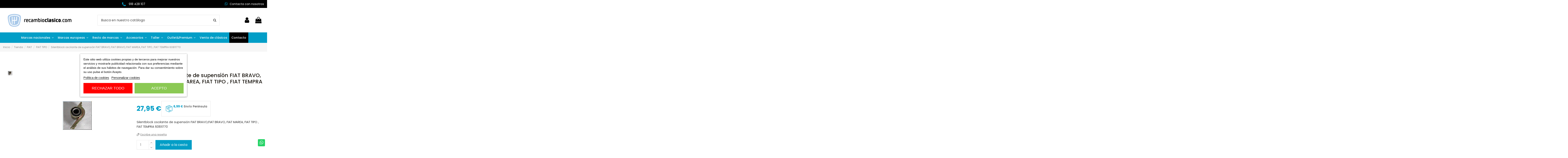

--- FILE ---
content_type: text/html; charset=utf-8
request_url: https://recambioclasico.com/10448-silentblock-oscilante-de-supension-fiat-bravofiat-bravo-fiat-marea-fiat-tipo-fiat-tempra-60811770.html
body_size: 31199
content:
<!doctype html>
<html lang="es">

<head>
    
        
  <meta charset="utf-8">


  <meta http-equiv="x-ua-compatible" content="ie=edge">



  


      <!-- Google Tag Manager -->
    <script>(function(w,d,s,l,i){w[l]=w[l]||[];w[l].push({'gtm.start':
      new Date().getTime(),event:'gtm.js'});var f=d.getElementsByTagName(s)[0],
              j=d.createElement(s),dl=l!='dataLayer'?'&l='+l:'';j.async=true;j.src=
              'https://www.googletagmanager.com/gtm.js?id='+i+dl;f.parentNode.insertBefore(j,f);
              })(window,document,'script','dataLayer','GTM-5MGQB6NH');</script>
    <!-- End Google Tag Manager -->
  
  



  <title>Comprar Silentblock oscilante de supensión FIAT</title>
  
    
  
  
    <link rel="preconnect" href="https://fonts.googleapis.com">
<link rel="preconnect" href="https://fonts.gstatic.com" crossorigin>


  
  <meta name="description" content="Comprar Silentblock oscilante de supensión FIAT BRAVO,FIAT BRAVO, FIAT MAREA, FIAT TIPO, FIAT TEMPRA 60811770 online - Tienda especializada">
  <meta name="keywords" content="comprar silentblock oscilante de supensión fiat bravo, fiat bravo, fiat marea, fiat tipo, fiat tempra 60811770 online, fiat">
    
      <link rel="canonical" href="https://recambioclasico.com/10448-silentblock-oscilante-de-supension-fiat-bravofiat-bravo-fiat-marea-fiat-tipo-fiat-tempra-60811770.html">
    

  
      

  
     <script type="application/ld+json">
 {
   "@context": "https://schema.org",
   "@type": "Organization",
   "name" : "RecambioClasico",
   "url" : "https://recambioclasico.com/"
       ,"logo": {
       "@type": "ImageObject",
       "url":"https://recambioclasico.com/img/logo-1727783913.jpg"
     }
    }
</script>

<script type="application/ld+json">
  {
    "@context": "https://schema.org",
    "@type": "WebPage",
    "isPartOf": {
      "@type": "WebSite",
      "url":  "https://recambioclasico.com/",
      "name": "RecambioClasico"
    },
    "name": "Comprar Silentblock oscilante de supensión FIAT",
    "url":  "https://recambioclasico.com/10448-silentblock-oscilante-de-supension-fiat-bravofiat-bravo-fiat-marea-fiat-tipo-fiat-tempra-60811770.html"
  }
</script>


  <script type="application/ld+json">
    {
      "@context": "https://schema.org",
      "@type": "BreadcrumbList",
      "itemListElement": [
                  {
            "@type": "ListItem",
            "position": 1,
            "name": "Inicio",
            "item": "https://recambioclasico.com/"
          },              {
            "@type": "ListItem",
            "position": 2,
            "name": "Tienda",
            "item": "https://recambioclasico.com/tienda/"
          },              {
            "@type": "ListItem",
            "position": 3,
            "name": "FIAT ",
            "item": "https://recambioclasico.com/tienda/comprar-repuestos-fiat/"
          },              {
            "@type": "ListItem",
            "position": 4,
            "name": "FIAT TIPO",
            "item": "https://recambioclasico.com/tienda/comprar-repuestos-fiat/tipo/"
          },              {
            "@type": "ListItem",
            "position": 5,
            "name": "Silentblock  oscilante de  supensión  FIAT BRAVO, FIAT BRAVO, FIAT MAREA, FIAT TIPO , FIAT TEMPRA  60811770",
            "item": "https://recambioclasico.com/10448-silentblock-oscilante-de-supension-fiat-bravofiat-bravo-fiat-marea-fiat-tipo-fiat-tempra-60811770.html"
          }          ]
    }
  </script>


  

  
        <script type="application/ld+json">
  {
    "@context": "https://schema.org/",
    "@type": "Product",
    "@id": "#product-snippet-id",
    "name": "Silentblock  oscilante de  supensión  FIAT BRAVO, FIAT BRAVO, FIAT MAREA, FIAT TIPO , FIAT TEMPRA  60811770",
    "description": "Comprar Silentblock oscilante de supensión FIAT BRAVO,FIAT BRAVO, FIAT MAREA, FIAT TIPO, FIAT TEMPRA 60811770 online - Tienda especializada",
    "category": "FIAT TIPO",
    "image" :"https://recambioclasico.com/10169-home_default/silentblock-oscilante-de-supension-fiat-bravofiat-bravo-fiat-marea-fiat-tipo-fiat-tempra-60811770.jpg",    "sku": "BET60811770",
    "mpn": "BET60811770"
        ,
    "brand": {
      "@type": "Brand",
      "name": "RecambioClasico"
    }
            ,
    "weight": {
        "@context": "https://schema.org",
        "@type": "QuantitativeValue",
        "value": "1.000000",
        "unitCode": "kg"
    }
        ,
    "offers": {
      "@type": "Offer",
      "priceCurrency": "EUR",
      "name": "Silentblock  oscilante de  supensión  FIAT BRAVO, FIAT BRAVO, FIAT MAREA, FIAT TIPO , FIAT TEMPRA  60811770",
      "price": "27.95",
      "url": "https://recambioclasico.com/10448-silentblock-oscilante-de-supension-fiat-bravofiat-bravo-fiat-marea-fiat-tipo-fiat-tempra-60811770.html",
      "priceValidUntil": "2026-02-09",
              "image": ["https://recambioclasico.com/10169-thickbox_default/silentblock-oscilante-de-supension-fiat-bravofiat-bravo-fiat-marea-fiat-tipo-fiat-tempra-60811770.jpg"],
            "sku": "BET60811770",
      "mpn": "BET60811770",
                    "availability": "https://schema.org/InStock",
      "seller": {
        "@type": "Organization",
        "name": "RecambioClasico"
      }
    }
      }
</script>


  
    
  



    <meta property="og:type" content="product">
    <meta property="og:url" content="https://recambioclasico.com/10448-silentblock-oscilante-de-supension-fiat-bravofiat-bravo-fiat-marea-fiat-tipo-fiat-tempra-60811770.html">
    <meta property="og:title" content="Comprar Silentblock oscilante de supensión FIAT">
    <meta property="og:site_name" content="RecambioClasico">
    <meta property="og:description" content="Comprar Silentblock oscilante de supensión FIAT BRAVO,FIAT BRAVO, FIAT MAREA, FIAT TIPO, FIAT TEMPRA 60811770 online - Tienda especializada">
            <meta property="og:image" content="https://recambioclasico.com/10169-thickbox_default/silentblock-oscilante-de-supension-fiat-bravofiat-bravo-fiat-marea-fiat-tipo-fiat-tempra-60811770.jpg">
        <meta property="og:image:width" content="1100">
        <meta property="og:image:height" content="1422">
    




      <meta name="viewport" content="initial-scale=1,user-scalable=no,maximum-scale=1,width=device-width">
  




  <link rel="icon" type="image/vnd.microsoft.icon" href="https://recambioclasico.com/img/favicon.ico?1727783913">
  <link rel="shortcut icon" type="image/x-icon" href="https://recambioclasico.com/img/favicon.ico?1727783913">
    




    <link rel="stylesheet" href="/modules/ps_checkout/views/css/payments.css?version=4.4.0" type="text/css" media="all">
  <link rel="stylesheet" href="https://recambioclasico.com/themes/warehousechild/assets/cache/theme-09ce07128.css" type="text/css" media="all">




<link rel="preload" as="font"
      href="https://recambioclasico.com/themes/warehouse/assets/css/font-awesome/fonts/fontawesome-webfont.woff?v=4.7.0"
      type="font/woff" crossorigin="anonymous">
<link rel="preload" as="font"
      href="https://recambioclasico.com/themes/warehouse/assets/css/font-awesome/fonts/fontawesome-webfont.woff2?v=4.7.0"
      type="font/woff2" crossorigin="anonymous">


<link  rel="preload stylesheet"  as="style" href="https://recambioclasico.com/themes/warehouse/assets/css/font-awesome/css/font-awesome-preload.css"
       type="text/css" crossorigin="anonymous">





  

  <script>
        var elementorFrontendConfig = {"isEditMode":"","stretchedSectionContainer":"","instagramToken":false,"is_rtl":false,"ajax_csfr_token_url":"https:\/\/recambioclasico.com\/module\/iqitelementor\/Actions?process=handleCsfrToken&ajax=1"};
        var iqitTheme = {"rm_sticky":"0","rm_breakpoint":0,"op_preloader":"0","cart_style":"floating","cart_confirmation":"modal","h_layout":"2","f_fixed":"","f_layout":"1","h_absolute":"0","h_sticky":"header","hw_width":"inherit","mm_content":"desktop","hm_submenu_width":"default","h_search_type":"full","pl_lazyload":true,"pl_infinity":false,"pl_rollover":true,"pl_crsl_autoplay":false,"pl_slider_ld":5,"pl_slider_d":5,"pl_slider_t":3,"pl_slider_p":2,"pp_thumbs":"leftd","pp_zoom":"inner","pp_image_layout":"carousel","pp_tabs":"tabh","pl_grid_qty":false};
        var iqitcountdown_days = "d.";
        var iqitextendedproduct = {"speed":"70","hook":"modal"};
        var iqitfdc_from = 0;
        var iqitmegamenu = {"sticky":"false","containerSelector":"#wrapper > .container"};
        var iqitreviews = [];
        var prestashop = {"cart":{"products":[],"totals":{"total":{"type":"total","label":"Total","amount":0,"value":"0,00\u00a0\u20ac"},"total_including_tax":{"type":"total","label":"Total (impuestos incl.)","amount":0,"value":"0,00\u00a0\u20ac"},"total_excluding_tax":{"type":"total","label":"Total (impuestos excl.)","amount":0,"value":"0,00\u00a0\u20ac"}},"subtotals":{"products":{"type":"products","label":"Subtotal","amount":0,"value":"0,00\u00a0\u20ac"},"discounts":null,"shipping":{"type":"shipping","label":"Transporte","amount":0,"value":""},"tax":null},"products_count":0,"summary_string":"0 art\u00edculos","vouchers":{"allowed":1,"added":[]},"discounts":[],"minimalPurchase":0,"minimalPurchaseRequired":""},"currency":{"id":1,"name":"Euro","iso_code":"EUR","iso_code_num":"978","sign":"\u20ac"},"customer":{"lastname":null,"firstname":null,"email":null,"birthday":null,"newsletter":null,"newsletter_date_add":null,"optin":null,"website":null,"company":null,"siret":null,"ape":null,"is_logged":false,"gender":{"type":null,"name":null},"addresses":[]},"country":{"id_zone":9,"id_currency":0,"call_prefix":34,"iso_code":"ES","active":"1","contains_states":"1","need_identification_number":"0","need_zip_code":"1","zip_code_format":"NNNNN","display_tax_label":"1","name":"Espa\u00f1a","id":6},"language":{"name":"Espa\u00f1ol (Spanish)","iso_code":"es","locale":"es-ES","language_code":"es","active":"1","is_rtl":"0","date_format_lite":"d\/m\/Y","date_format_full":"d\/m\/Y H:i:s","id":1},"page":{"title":"","canonical":"https:\/\/recambioclasico.com\/10448-silentblock-oscilante-de-supension-fiat-bravofiat-bravo-fiat-marea-fiat-tipo-fiat-tempra-60811770.html","meta":{"title":"Comprar Silentblock oscilante de supensi\u00f3n FIAT","description":"Comprar Silentblock oscilante de supensi\u00f3n FIAT BRAVO,FIAT BRAVO, FIAT MAREA, FIAT TIPO, FIAT TEMPRA 60811770 online - Tienda especializada","keywords":"comprar silentblock oscilante de supensi\u00f3n fiat bravo, fiat bravo, fiat marea, fiat tipo, fiat tempra 60811770 online, fiat","robots":"index"},"page_name":"product","body_classes":{"lang-es":true,"lang-rtl":false,"country-ES":true,"currency-EUR":true,"layout-full-width":true,"page-product":true,"tax-display-enabled":true,"page-customer-account":false,"product-id-10448":true,"product-Silentblock  oscilante de  supensi\u00f3n  FIAT BRAVO, FIAT BRAVO, FIAT MAREA, FIAT TIPO , FIAT TEMPRA  60811770":true,"product-id-category-628":true,"product-id-manufacturer-0":true,"product-id-supplier-1":true,"product-available-for-order":true},"admin_notifications":[],"password-policy":{"feedbacks":{"0":"Muy d\u00e9bil","1":"D\u00e9bil","2":"Promedio","3":"Fuerte","4":"Muy fuerte","Straight rows of keys are easy to guess":"Una serie seguida de teclas de la misma fila es f\u00e1cil de adivinar","Short keyboard patterns are easy to guess":"Los patrones de teclado cortos son f\u00e1ciles de adivinar","Use a longer keyboard pattern with more turns":"Usa un patr\u00f3n de teclado m\u00e1s largo y con m\u00e1s giros","Repeats like \"aaa\" are easy to guess":"Las repeticiones como \u00abaaa\u00bb son f\u00e1ciles de adivinar","Repeats like \"abcabcabc\" are only slightly harder to guess than \"abc\"":"Las repeticiones como \"abcabcabc\" son solo un poco m\u00e1s dif\u00edciles de adivinar que \"abc\"","Sequences like abc or 6543 are easy to guess":"Las secuencias como \"abc\" o \"6543\" son f\u00e1ciles de adivinar","Recent years are easy to guess":"Los a\u00f1os recientes son f\u00e1ciles de adivinar","Dates are often easy to guess":"Las fechas suelen ser f\u00e1ciles de adivinar","This is a top-10 common password":"Esta es una de las 10 contrase\u00f1as m\u00e1s comunes","This is a top-100 common password":"Esta es una de las 100 contrase\u00f1as m\u00e1s comunes","This is a very common password":"Esta contrase\u00f1a es muy com\u00fan","This is similar to a commonly used password":"Esta contrase\u00f1a es similar a otras contrase\u00f1as muy usadas","A word by itself is easy to guess":"Una palabra que por s\u00ed misma es f\u00e1cil de adivinar","Names and surnames by themselves are easy to guess":"Los nombres y apellidos completos son f\u00e1ciles de adivinar","Common names and surnames are easy to guess":"Los nombres comunes y los apellidos son f\u00e1ciles de adivinar","Use a few words, avoid common phrases":"Usa varias palabras, evita frases comunes","No need for symbols, digits, or uppercase letters":"No se necesitan s\u00edmbolos, d\u00edgitos o letras may\u00fasculas","Avoid repeated words and characters":"Evita repetir palabras y caracteres","Avoid sequences":"Evita secuencias","Avoid recent years":"Evita a\u00f1os recientes","Avoid years that are associated with you":"Evita a\u00f1os que puedan asociarse contigo","Avoid dates and years that are associated with you":"Evita a\u00f1os y fechas que puedan asociarse contigo","Capitalization doesn't help very much":"Las may\u00fasculas no ayudan mucho","All-uppercase is almost as easy to guess as all-lowercase":"Todo en may\u00fasculas es casi tan f\u00e1cil de adivinar como en min\u00fasculas","Reversed words aren't much harder to guess":"Las palabras invertidas no son mucho m\u00e1s dif\u00edciles de adivinar","Predictable substitutions like '@' instead of 'a' don't help very much":"Las sustituciones predecibles como usar \"@\" en lugar de \"a\" no ayudan mucho","Add another word or two. Uncommon words are better.":"A\u00f1ade una o dos palabras m\u00e1s. Es mejor usar palabras poco habituales."}}},"shop":{"name":"RecambioClasico","logo":"https:\/\/recambioclasico.com\/img\/logo-1727783913.jpg","stores_icon":"https:\/\/recambioclasico.com\/img\/logo_stores.png","favicon":"https:\/\/recambioclasico.com\/img\/favicon.ico"},"core_js_public_path":"\/themes\/","urls":{"base_url":"https:\/\/recambioclasico.com\/","current_url":"https:\/\/recambioclasico.com\/10448-silentblock-oscilante-de-supension-fiat-bravofiat-bravo-fiat-marea-fiat-tipo-fiat-tempra-60811770.html","shop_domain_url":"https:\/\/recambioclasico.com","img_ps_url":"https:\/\/recambioclasico.com\/img\/","img_cat_url":"https:\/\/recambioclasico.com\/img\/c\/","img_lang_url":"https:\/\/recambioclasico.com\/img\/l\/","img_prod_url":"https:\/\/recambioclasico.com\/img\/p\/","img_manu_url":"https:\/\/recambioclasico.com\/img\/m\/","img_sup_url":"https:\/\/recambioclasico.com\/img\/su\/","img_ship_url":"https:\/\/recambioclasico.com\/img\/s\/","img_store_url":"https:\/\/recambioclasico.com\/img\/st\/","img_col_url":"https:\/\/recambioclasico.com\/img\/co\/","img_url":"https:\/\/recambioclasico.com\/themes\/warehouse\/assets\/img\/","css_url":"https:\/\/recambioclasico.com\/themes\/warehouse\/assets\/css\/","js_url":"https:\/\/recambioclasico.com\/themes\/warehouse\/assets\/js\/","pic_url":"https:\/\/recambioclasico.com\/upload\/","theme_assets":"https:\/\/recambioclasico.com\/themes\/warehouse\/assets\/","theme_dir":"https:\/\/recambioclasico.com\/themes\/warehousechild\/","child_theme_assets":"https:\/\/recambioclasico.com\/themes\/warehousechild\/assets\/","child_img_url":"https:\/\/recambioclasico.com\/themes\/warehousechild\/assets\/img\/","child_css_url":"https:\/\/recambioclasico.com\/themes\/warehousechild\/assets\/css\/","child_js_url":"https:\/\/recambioclasico.com\/themes\/warehousechild\/assets\/js\/","pages":{"address":"https:\/\/recambioclasico.com\/direccion","addresses":"https:\/\/recambioclasico.com\/direcciones","authentication":"https:\/\/recambioclasico.com\/iniciar-sesion","manufacturer":"https:\/\/recambioclasico.com\/marcas","cart":"https:\/\/recambioclasico.com\/carrito","category":"https:\/\/recambioclasico.com\/index.php?controller=category","cms":"https:\/\/recambioclasico.com\/index.php?controller=cms","contact":"https:\/\/recambioclasico.com\/contactenos","discount":"https:\/\/recambioclasico.com\/descuento","guest_tracking":"https:\/\/recambioclasico.com\/seguimiento-pedido-invitado","history":"https:\/\/recambioclasico.com\/historial-compra","identity":"https:\/\/recambioclasico.com\/datos-personales","index":"https:\/\/recambioclasico.com\/","my_account":"https:\/\/recambioclasico.com\/mi-cuenta","order_confirmation":"https:\/\/recambioclasico.com\/confirmacion-pedido","order_detail":"https:\/\/recambioclasico.com\/index.php?controller=order-detail","order_follow":"https:\/\/recambioclasico.com\/seguimiento-pedido","order":"https:\/\/recambioclasico.com\/pedido","order_return":"https:\/\/recambioclasico.com\/index.php?controller=order-return","order_slip":"https:\/\/recambioclasico.com\/facturas-abono","pagenotfound":"https:\/\/recambioclasico.com\/pagina-no-encontrada","password":"https:\/\/recambioclasico.com\/ha-olvidado-su-contrasena","pdf_invoice":"https:\/\/recambioclasico.com\/index.php?controller=pdf-invoice","pdf_order_return":"https:\/\/recambioclasico.com\/index.php?controller=pdf-order-return","pdf_order_slip":"https:\/\/recambioclasico.com\/index.php?controller=pdf-order-slip","prices_drop":"https:\/\/recambioclasico.com\/productos-rebajados","product":"https:\/\/recambioclasico.com\/index.php?controller=product","registration":"https:\/\/recambioclasico.com\/index.php?controller=registration","search":"https:\/\/recambioclasico.com\/busqueda","sitemap":"https:\/\/recambioclasico.com\/mapa-del-sitio","stores":"https:\/\/recambioclasico.com\/tiendas","supplier":"https:\/\/recambioclasico.com\/proveedor","new_products":"https:\/\/recambioclasico.com\/novedades","brands":"https:\/\/recambioclasico.com\/marcas","register":"https:\/\/recambioclasico.com\/index.php?controller=registration","order_login":"https:\/\/recambioclasico.com\/pedido?login=1"},"alternative_langs":[],"actions":{"logout":"https:\/\/recambioclasico.com\/?mylogout="},"no_picture_image":{"bySize":{"small_default":{"url":"https:\/\/recambioclasico.com\/img\/p\/es-default-small_default.jpg","width":98,"height":127},"cart_default":{"url":"https:\/\/recambioclasico.com\/img\/p\/es-default-cart_default.jpg","width":125,"height":162},"medium_default":{"url":"https:\/\/recambioclasico.com\/img\/p\/es-default-medium_default.jpg","width":278,"height":184},"home_default":{"url":"https:\/\/recambioclasico.com\/img\/p\/es-default-home_default.jpg","width":236,"height":305},"prod_list_mod":{"url":"https:\/\/recambioclasico.com\/img\/p\/es-default-prod_list_mod.jpg","width":343,"height":315},"large_default":{"url":"https:\/\/recambioclasico.com\/img\/p\/es-default-large_default.jpg","width":381,"height":492},"thickbox_default":{"url":"https:\/\/recambioclasico.com\/img\/p\/es-default-thickbox_default.jpg","width":1100,"height":1422}},"small":{"url":"https:\/\/recambioclasico.com\/img\/p\/es-default-small_default.jpg","width":98,"height":127},"medium":{"url":"https:\/\/recambioclasico.com\/img\/p\/es-default-home_default.jpg","width":236,"height":305},"large":{"url":"https:\/\/recambioclasico.com\/img\/p\/es-default-thickbox_default.jpg","width":1100,"height":1422},"legend":""}},"configuration":{"display_taxes_label":true,"display_prices_tax_incl":true,"is_catalog":false,"show_prices":true,"opt_in":{"partner":false},"quantity_discount":{"type":"discount","label":"Descuento unitario"},"voucher_enabled":1,"return_enabled":0},"field_required":[],"breadcrumb":{"links":[{"title":"Inicio","url":"https:\/\/recambioclasico.com\/"},{"title":"Tienda","url":"https:\/\/recambioclasico.com\/tienda\/"},{"title":"FIAT ","url":"https:\/\/recambioclasico.com\/tienda\/comprar-repuestos-fiat\/"},{"title":"FIAT TIPO","url":"https:\/\/recambioclasico.com\/tienda\/comprar-repuestos-fiat\/tipo\/"},{"title":"Silentblock  oscilante de  supensi\u00f3n  FIAT BRAVO, FIAT BRAVO, FIAT MAREA, FIAT TIPO , FIAT TEMPRA  60811770","url":"https:\/\/recambioclasico.com\/10448-silentblock-oscilante-de-supension-fiat-bravofiat-bravo-fiat-marea-fiat-tipo-fiat-tempra-60811770.html"}],"count":5},"link":{"protocol_link":"https:\/\/","protocol_content":"https:\/\/"},"time":1769323998,"static_token":"25df52fb31ab3af03d1e09085b3a86a0","token":"84601c292e61e96312679941ad3e6b01","debug":false};
        var prestashopFacebookAjaxController = "https:\/\/recambioclasico.com\/module\/ps_facebook\/Ajax";
        var ps_checkout3dsEnabled = true;
        var ps_checkoutApplePayUrl = "https:\/\/recambioclasico.com\/module\/ps_checkout\/applepay";
        var ps_checkoutAutoRenderDisabled = false;
        var ps_checkoutCancelUrl = "https:\/\/recambioclasico.com\/module\/ps_checkout\/cancel";
        var ps_checkoutCardBrands = ["MASTERCARD","VISA","AMEX"];
        var ps_checkoutCardFundingSourceImg = "\/modules\/ps_checkout\/views\/img\/payment-cards.png";
        var ps_checkoutCardLogos = {"AMEX":"\/modules\/ps_checkout\/views\/img\/amex.svg","CB_NATIONALE":"\/modules\/ps_checkout\/views\/img\/cb.svg","DINERS":"\/modules\/ps_checkout\/views\/img\/diners.svg","DISCOVER":"\/modules\/ps_checkout\/views\/img\/discover.svg","JCB":"\/modules\/ps_checkout\/views\/img\/jcb.svg","MAESTRO":"\/modules\/ps_checkout\/views\/img\/maestro.svg","MASTERCARD":"\/modules\/ps_checkout\/views\/img\/mastercard.svg","UNIONPAY":"\/modules\/ps_checkout\/views\/img\/unionpay.svg","VISA":"\/modules\/ps_checkout\/views\/img\/visa.svg"};
        var ps_checkoutCartProductCount = 0;
        var ps_checkoutCheckUrl = "https:\/\/recambioclasico.com\/module\/ps_checkout\/check";
        var ps_checkoutCheckoutTranslations = {"checkout.go.back.link.title":"Volver a la compra","checkout.go.back.label":"Pagar","checkout.card.payment":"Pago con tarjeta","checkout.page.heading":"Resumen del pedido","checkout.cart.empty":"Tu carrito est\u00e1 vac\u00edo.","checkout.page.subheading.card":"Tarjeta","checkout.page.subheading.paypal":"PayPal","checkout.payment.by.card":"Has elegido pagar con tarjeta.","checkout.payment.by.paypal":"Has elegido pagar con PayPal.","checkout.order.summary":"Este es un breve resumen de tu pedido:","checkout.order.amount.total":"El importe total del pedido es de","checkout.order.included.tax":"(IVA incluido)","checkout.order.confirm.label":"Haz clic en &quot;Confirmar mi pedido&quot; para confirmar el pedido.","paypal.hosted-fields.label.card-name":"Card holder name","paypal.hosted-fields.placeholder.card-name":"Card holder name","paypal.hosted-fields.label.card-number":"N\u00famero de tarjeta","paypal.hosted-fields.placeholder.card-number":"N\u00famero de tarjeta","paypal.hosted-fields.label.expiration-date":"Fecha de caducidad","paypal.hosted-fields.placeholder.expiration-date":"MM\/YY","paypal.hosted-fields.label.cvv":"C\u00f3d. de seguridad","paypal.hosted-fields.placeholder.cvv":"XXX","payment-method-logos.title":"100% secure payments","express-button.cart.separator":"o","express-button.checkout.express-checkout":"Compra r\u00e1pida","error.paypal-sdk":"No PayPal Javascript SDK Instance","error.google-pay-sdk":"No Google Pay Javascript SDK Instance","error.google-pay.transaction-info":"An error occurred fetching Google Pay transaction info","error.apple-pay-sdk":"No Apple Pay Javascript SDK Instance","error.apple-pay.payment-request":"An error occurred fetching Apple Pay payment request","checkout.payment.others.link.label":"Otros m\u00e9todos de pago","checkout.payment.others.confirm.button.label":"Confirmar el pedido","checkout.form.error.label":"Se ha producido un error durante el pago. Vuelve a intentarlo o ponte en contacto con el servicio de asistencia.","loader-component.label.header":"\u00a1Gracias por tu compra!","loader-component.label.body":"Por favor, espera, estamos procesando tu pago","loader-component.label.body.longer":"This is taking longer than expected. Please wait...","error.paypal-sdk.contingency.cancel":"Autenticaci\u00f3n del titular de la tarjeta cancelada, por favor, elige otro m\u00e9todo de pago o int\u00e9ntalo de nuevo.","error.paypal-sdk.contingency.error":"Se ha producido un error en la autentificaci\u00f3n del titular de la tarjeta, por favor, elige otro m\u00e9todo de pago o int\u00e9ntalo de nuevo.","error.paypal-sdk.contingency.failure":"Autenticaci\u00f3n del titular de la tarjeta cancelada, por favor, elige otro m\u00e9todo de pago o int\u00e9ntalo de nuevo.","error.paypal-sdk.contingency.unknown":"Autenticaci\u00f3n del titular de la tarjeta no puede ser verificada, por favor, elige otro m\u00e9todo de pago o int\u00e9ntalo de nuevo.","ok":"Ok","cancel":"Cancel","checkout.payment.token.delete.modal.header":"Delete this payment method?","checkout.payment.token.delete.modal.content":"The following payment method will be deleted from your account:","checkout.payment.token.delete.modal.confirm-button":"Delete payment method","checkout.payment.loader.processing-request":"Please wait, we are processing your request","APPLE_PAY_MERCHANT_SESSION_VALIDATION_ERROR":"No podemos procesar su pago con Apple Pay en este momento. Esto podr\u00eda deberse a un problema al verificar la configuraci\u00f3n de pago de este sitio web. Int\u00e9ntelo de nuevo m\u00e1s tarde o elija otro m\u00e9todo de pago.","APPROVE_APPLE_PAY_VALIDATION_ERROR":"Hemos encontrado un problema al procesar su pago con Apple Pay. Verifique los detalles de su pedido e int\u00e9ntelo de nuevo, o utilice otro m\u00e9todo de pago."};
        var ps_checkoutCheckoutUrl = "https:\/\/recambioclasico.com\/pedido";
        var ps_checkoutConfirmUrl = "https:\/\/recambioclasico.com\/confirmacion-pedido";
        var ps_checkoutCreateUrl = "https:\/\/recambioclasico.com\/module\/ps_checkout\/create";
        var ps_checkoutCspNonce = "";
        var ps_checkoutCustomMarks = [];
        var ps_checkoutExpressCheckoutCartEnabled = false;
        var ps_checkoutExpressCheckoutOrderEnabled = false;
        var ps_checkoutExpressCheckoutProductEnabled = false;
        var ps_checkoutExpressCheckoutSelected = false;
        var ps_checkoutExpressCheckoutUrl = "https:\/\/recambioclasico.com\/module\/ps_checkout\/ExpressCheckout";
        var ps_checkoutFundingSource = "paypal";
        var ps_checkoutFundingSourcesSorted = ["paypal","paylater"];
        var ps_checkoutGooglePayUrl = "https:\/\/recambioclasico.com\/module\/ps_checkout\/googlepay";
        var ps_checkoutHostedFieldsContingencies = "SCA_WHEN_REQUIRED";
        var ps_checkoutHostedFieldsEnabled = false;
        var ps_checkoutHostedFieldsSelected = false;
        var ps_checkoutIconsPath = "\/modules\/ps_checkout\/views\/img\/icons\/";
        var ps_checkoutLanguageIsoCode = "es";
        var ps_checkoutLoaderImage = "\/modules\/ps_checkout\/views\/img\/loader.svg";
        var ps_checkoutPartnerAttributionId = "PrestaShop_Cart_PSXO_PSDownload";
        var ps_checkoutPayLaterCartPageButtonEnabled = false;
        var ps_checkoutPayLaterCategoryPageBannerEnabled = false;
        var ps_checkoutPayLaterHomePageBannerEnabled = false;
        var ps_checkoutPayLaterOrderPageBannerEnabled = false;
        var ps_checkoutPayLaterOrderPageButtonEnabled = false;
        var ps_checkoutPayLaterOrderPageMessageEnabled = false;
        var ps_checkoutPayLaterProductPageBannerEnabled = false;
        var ps_checkoutPayLaterProductPageButtonEnabled = false;
        var ps_checkoutPayLaterProductPageMessageEnabled = false;
        var ps_checkoutPayPalButtonConfiguration = null;
        var ps_checkoutPayPalEnvironment = "LIVE";
        var ps_checkoutPayPalOrderId = "";
        var ps_checkoutPayPalSdkConfig = {"clientId":"AXjYFXWyb4xJCErTUDiFkzL0Ulnn-bMm4fal4G-1nQXQ1ZQxp06fOuE7naKUXGkq2TZpYSiI9xXbs4eo","merchantId":"UFQKRRXLS3CBA","currency":"EUR","intent":"capture","commit":"false","vault":"false","integrationDate":"2024-04-01","dataPartnerAttributionId":"PrestaShop_Cart_PSXO_PSDownload","dataCspNonce":"","dataEnable3ds":"true","disableFunding":"bancontact,blik,card,eps,giropay,ideal,mybank,p24","enableFunding":"paylater","components":"marks,funding-eligibility"};
        var ps_checkoutPayWithTranslations = {"paypal":"Pagar con PayPal","paylater":"Pagar en cuotas con PayPal"};
        var ps_checkoutPaymentMethodLogosTitleImg = "\/modules\/ps_checkout\/views\/img\/lock_checkout.svg";
        var ps_checkoutPaymentUrl = "https:\/\/recambioclasico.com\/module\/ps_checkout\/payment";
        var ps_checkoutRenderPaymentMethodLogos = true;
        var ps_checkoutValidateUrl = "https:\/\/recambioclasico.com\/module\/ps_checkout\/validate";
        var ps_checkoutVaultUrl = "https:\/\/recambioclasico.com\/module\/ps_checkout\/vault";
        var ps_checkoutVersion = "4.4.0";
        var psemailsubscription_subscription = "https:\/\/recambioclasico.com\/module\/ps_emailsubscription\/subscription";
      </script>



  <script type="text/javascript">
    var lgcookieslaw_consent_mode = 0;
    var lgcookieslaw_ms_consent_mode = 0;
    var lgcookieslaw_banner_url_ajax_controller = "https://recambioclasico.com/module/lgcookieslaw/ajax";     var lgcookieslaw_cookie_values = null;     var lgcookieslaw_saved_preferences = 0;
    var lgcookieslaw_ajax_calls_token = "53ee874b849424d68218aaa5c224486f";
    var lgcookieslaw_reload = 1;
    var lgcookieslaw_block_navigation = 0;
    var lgcookieslaw_banner_position = 3;
    var lgcookieslaw_show_fixed_button = 1;
    var lgcookieslaw_save_user_consent = 1;
    var lgcookieslaw_reject_cookies_when_closing_banner = 0;
    var lgcookieslaw_id_banner = "e70b5962b9ff70fb979605bc3e256934";
</script>

<script async src="https://www.googletagmanager.com/gtag/js?id=G-R5KXLS5820"></script>
<script>
  window.dataLayer = window.dataLayer || [];
  function gtag(){dataLayer.push(arguments);}
  gtag('js', new Date());
  gtag(
    'config',
    'G-R5KXLS5820',
    {
      'debug_mode':false
                      }
  );
</script>

<script type="text/javascript">
var url_basic_ets ='https://recambioclasico.com/';
var link_contact_ets ='https://recambioclasico.com/module/ets_contactform7/contact';
</script>  <!-- START OF DOOFINDER ADD TO CART SCRIPT -->
  <script>
    document.addEventListener('doofinder.cart.add', function(event) {

      const checkIfCartItemHasVariation = (cartObject) => {
        return (cartObject.item_id === cartObject.grouping_id) ? false : true;
      }

      /**
      * Returns only ID from string
      */
      const sanitizeVariationID = (variationID) => {
        return variationID.replace(/\D/g, "")
      }

      doofinderManageCart({
        cartURL          : "https://recambioclasico.com/carrito",  //required for prestashop 1.7, in previous versions it will be empty.
        cartToken        : "25df52fb31ab3af03d1e09085b3a86a0",
        productID        : checkIfCartItemHasVariation(event.detail) ? event.detail.grouping_id : event.detail.item_id,
        customizationID  : checkIfCartItemHasVariation(event.detail) ? sanitizeVariationID(event.detail.item_id) : 0,   // If there are no combinations, the value will be 0
        quantity         : event.detail.amount,
        statusPromise    : event.detail.statusPromise,
        itemLink         : event.detail.link,
        group_id         : event.detail.group_id
      });
    });
  </script>
  <!-- END OF DOOFINDER ADD TO CART SCRIPT -->

  <!-- START OF DOOFINDER INTEGRATIONS SUPPORT -->
  <script data-keepinline>
    var dfKvCustomerEmail;
    if ('undefined' !== typeof klCustomer && "" !== klCustomer.email) {
      dfKvCustomerEmail = klCustomer.email;
    }
  </script>
  <!-- END OF DOOFINDER INTEGRATIONS SUPPORT -->

  <!-- START OF DOOFINDER UNIQUE SCRIPT -->
  <script data-keepinline>
    
    (function(w, k) {w[k] = window[k] || function () { (window[k].q = window[k].q || []).push(arguments) }})(window, "doofinderApp")
    

    // Custom personalization:
    doofinderApp("config", "language", "es");
    doofinderApp("config", "currency", "EUR");
  </script>
  <script src="https://eu1-config.doofinder.com/2.x/ae1ada38-2a17-429c-8f44-e10573b1791c.js" async></script>
  <!-- END OF DOOFINDER UNIQUE SCRIPT -->



    
            <meta property="product:pretax_price:amount" content="23.099174">
        <meta property="product:pretax_price:currency" content="EUR">
        <meta property="product:price:amount" content="27.95">
        <meta property="product:price:currency" content="EUR">
                <meta property="product:weight:value" content="1.000000">
        <meta property="product:weight:units" content="kg">
        
    </head>

<body id="product" class="lang-es country-es currency-eur layout-full-width page-product tax-display-enabled product-id-10448 product-silentblock--oscilante-de--supension--fiat-bravo--fiat-bravo--fiat-marea--fiat-tipo-fiat-tempra--60811770 product-id-category-628 product-id-manufacturer-0 product-id-supplier-1 product-available-for-order body-desktop-header-style-w-2">


            <!-- Google Tag Manager (noscript) -->
        <noscript><iframe src="https://www.googletagmanager.com/ns.html?id=GTM-5MGQB6NH"
                          height="0" width="0" style="display:none;visibility:hidden"></iframe></noscript>
        <!-- End Google Tag Manager (noscript) -->
    




    


<main id="main-page-content"  >
    
            

    <header id="header" class="desktop-header-style-w-2">
        
            
  <div class="header-banner">
    
  </div>




            <nav class="header-nav">
        <div class="container">
    
        <div class="row justify-content-between">
            <div class="col col-auto col-md left-nav hidden-md-down">
                                
            </div>
            <div class="col col-auto center-nav text-center">
                
          <div id="iqithtmlandbanners-block-3"  class="d-inline-block">
        <div class="rte-content d-inline-block">
            <div class="container-links-header"><a href="tel:+34918428107"> <img src="https://recambioclasico.com/img/cms/phone.png" alt="" width="13" height="14" /> <span class="hidden-sm-down">918 428 107</span> </a></div>
        </div>
    </div>


  

            </div>
            <div class="col col-auto col-md right-nav text-right">
                
          <div id="iqithtmlandbanners-block-1"  class="d-inline-block">
        <div class="rte-content d-inline-block">
            <div class="container-links-header"><a href="https://wa.me/+34699897788"><i class="fa fa-whatsapp"></i><span class="hidden-sm-down"> Contacta con nosotros</span></a><a> </a></div>
        </div>
    </div>


  

             </div>
        </div>

                        </div>
            </nav>
        



<div id="desktop-header" class="desktop-header-style-2">
    
            
<div class="header-top">
    <div id="desktop-header-container" class="container">
        <div class="row align-items-center">
                            <div class="col col-auto col-header-left">
                    <div id="desktop_logo">
                        
  <a href="https://recambioclasico.com/">
    <img class="logo img-fluid"
         src="https://recambioclasico.com/img/logo-1727783913.jpg"
                  alt="RecambioClasico"
         width="349"
         height="97"
    >
  </a>

                    </div>
                    
                </div>
                <div class="col col-header-center">
                                        <!-- Block search module TOP -->

<!-- Block search module TOP -->
<div id="search_widget" class="search-widget" data-search-controller-url="https://recambioclasico.com/module/iqitsearch/searchiqit">
    <form method="get" action="https://recambioclasico.com/module/iqitsearch/searchiqit">
        <div class="input-group">
            <input type="text" name="s" value="" data-all-text="Ver todos los resultados"
                   data-blog-text="Post del Blog"
                   data-product-text="Producto"
                   data-brands-text="Marca"
                   autocomplete="off" autocorrect="off" autocapitalize="off" spellcheck="false"
                   placeholder="Busca en nuestro catálogo" class="form-control form-search-control" />
            <button type="submit" class="search-btn">
                <i class="fa fa-search"></i>
            </button>
        </div>
    </form>
</div>
<!-- /Block search module TOP -->

<!-- /Block search module TOP -->


                    
                </div>
                        <div class="col col-auto col-header-right">
                <div class="row no-gutters justify-content-end">

                    
                                            <div id="header-user-btn" class="col col-auto header-btn-w header-user-btn-w">
            <a href="https://recambioclasico.com/iniciar-sesion?back=https%3A%2F%2Frecambioclasico.com%2F10448-silentblock-oscilante-de-supension-fiat-bravofiat-bravo-fiat-marea-fiat-tipo-fiat-tempra-60811770.html"
           title="Acceda a su cuenta de cliente"
           rel="nofollow" class="header-btn header-user-btn">
            <i class="fa fa-user fa-fw icon" aria-hidden="true"></i>
            <span class="title">Iniciar sesión</span>
        </a>
    </div>









                                        

                    

                                            
                                                    <div id="ps-shoppingcart-wrapper" class="col col-auto">
    <div id="ps-shoppingcart"
         class="header-btn-w header-cart-btn-w ps-shoppingcart dropdown">
         <div id="blockcart" class="blockcart cart-preview"
         data-refresh-url="//recambioclasico.com/module/ps_shoppingcart/ajax">
        <a id="cart-toogle" class="cart-toogle header-btn header-cart-btn" data-toggle="dropdown" data-display="static">
            <i class="fa fa-shopping-bag fa-fw icon" aria-hidden="true"><span class="cart-products-count-btn  d-none">0</span></i>
            <span class="info-wrapper">
            <span class="title">Carrito</span>
            <span class="cart-toggle-details">
            <span class="text-faded cart-separator"> / </span>
                            Empty
                        </span>
            </span>
        </a>
        <div id="_desktop_blockcart-content" class="dropdown-menu-custom dropdown-menu">
    <div id="blockcart-content" class="blockcart-content" >
        <div class="cart-title">
            <span class="modal-title">Carrito</span>
            <button type="button" id="js-cart-close" class="close">
                <span>×</span>
            </button>
            <hr>
        </div>
                    <span class="no-items">No hay más artículos en su carrito</span>
            </div>
</div> </div>




    </div>
</div>
                                                
                                    </div>
                
            </div>
            <div class="col-12">
                <div class="row">
                    
                </div>
            </div>
        </div>
    </div>
</div>
<div class="container iqit-megamenu-container"><div id="iqitmegamenu-wrapper" class="iqitmegamenu-wrapper iqitmegamenu-all">
	<div class="container container-iqitmegamenu">
		<div id="iqitmegamenu-horizontal" class="iqitmegamenu  clearfix" role="navigation">

						
			<nav id="cbp-hrmenu" class="cbp-hrmenu cbp-horizontal cbp-hrsub-narrow">
				<ul>
											<li id="cbp-hrmenu-tab-1"
							class="cbp-hrmenu-tab cbp-hrmenu-tab-1  cbp-has-submeu">
							<a role="button" class="cbp-empty-mlink nav-link">
									

										<span class="cbp-tab-title">
											Marcas nacionales											<i class="fa fa-angle-down cbp-submenu-aindicator"></i></span>
																			</a>
																			<div class="cbp-hrsub col-4">
											<div class="cbp-hrsub-inner">
												<div class="container iqitmegamenu-submenu-container">
													
																																													




<div class="row menu_row menu-element  first_rows menu-element-id-1">
                

                                                




    <div class="col-12 cbp-menu-column cbp-menu-element menu-element-id-2 ">
        <div class="cbp-menu-column-inner">
                        
                
                
                    
                                                    <div class="row cbp-categories-row">
                                                                                                            <div class="col-12">
                                            <div class="cbp-category-link-w"><a href="https://recambioclasico.com/tienda/authi/"
                                                                                class="cbp-column-title nav-link cbp-category-title">AUTHI</a>
                                                                                                                                            </div>
                                        </div>
                                                                                                                                                <div class="col-12">
                                            <div class="cbp-category-link-w"><a href="https://recambioclasico.com/tienda/comprar-repuestos-citroen/"
                                                                                class="cbp-column-title nav-link cbp-category-title">CITROEN</a>
                                                                                                                                            </div>
                                        </div>
                                                                                                                                                <div class="col-12">
                                            <div class="cbp-category-link-w"><a href="https://recambioclasico.com/tienda/comprar-repuestos-dodge/"
                                                                                class="cbp-column-title nav-link cbp-category-title">DODGE</a>
                                                                                                                                            </div>
                                        </div>
                                                                                                                                                <div class="col-12">
                                            <div class="cbp-category-link-w"><a href="https://recambioclasico.com/tienda/comprar-repuestos-ford/"
                                                                                class="cbp-column-title nav-link cbp-category-title">FORD</a>
                                                                                                                                            </div>
                                        </div>
                                                                                                                                                <div class="col-12">
                                            <div class="cbp-category-link-w"><a href="https://recambioclasico.com/tienda/land-rover/"
                                                                                class="cbp-column-title nav-link cbp-category-title">LAND ROVER</a>
                                                                                                                                            </div>
                                        </div>
                                                                                                                                                <div class="col-12">
                                            <div class="cbp-category-link-w"><a href="https://recambioclasico.com/tienda/peugeot/"
                                                                                class="cbp-column-title nav-link cbp-category-title">PEUGEOT</a>
                                                                                                                                            </div>
                                        </div>
                                                                                                                                                <div class="col-12">
                                            <div class="cbp-category-link-w"><a href="https://recambioclasico.com/tienda/renault/"
                                                                                class="cbp-column-title nav-link cbp-category-title">RENAULT</a>
                                                                                                                                            </div>
                                        </div>
                                                                                                                                                <div class="col-12">
                                            <div class="cbp-category-link-w"><a href="https://recambioclasico.com/tienda/seat/"
                                                                                class="cbp-column-title nav-link cbp-category-title">SEAT</a>
                                                                                                                                            </div>
                                        </div>
                                                                                                                                                <div class="col-12">
                                            <div class="cbp-category-link-w"><a href="https://recambioclasico.com/tienda/simca/"
                                                                                class="cbp-column-title nav-link cbp-category-title">SIMCA</a>
                                                                                                                                            </div>
                                        </div>
                                                                                                                                                <div class="col-12">
                                            <div class="cbp-category-link-w"><a href="https://recambioclasico.com/tienda/talbot/"
                                                                                class="cbp-column-title nav-link cbp-category-title">TALBOT</a>
                                                                                                                                            </div>
                                        </div>
                                                                                                </div>
                                            
                
            

            
            </div>    </div>
                            
                </div>
																													
																									</div>
											</div>
										</div>
																</li>
												<li id="cbp-hrmenu-tab-2"
							class="cbp-hrmenu-tab cbp-hrmenu-tab-2  cbp-has-submeu">
							<a role="button" class="cbp-empty-mlink nav-link">
									

										<span class="cbp-tab-title">
											Marcas europeas											<i class="fa fa-angle-down cbp-submenu-aindicator"></i></span>
																			</a>
																			<div class="cbp-hrsub col-12">
											<div class="cbp-hrsub-inner">
												<div class="container iqitmegamenu-submenu-container">
													
																																													




<div class="row menu_row menu-element  first_rows menu-element-id-1">
                

                                                




    <div class="col-12 cbp-menu-column cbp-menu-element menu-element-id-2 ">
        <div class="cbp-menu-column-inner">
                        
                
                
                    
                                                    <div class="row cbp-categories-row">
                                                                                                            <div class="col-3">
                                            <div class="cbp-category-link-w"><a href="https://recambioclasico.com/tienda/alfa-romeo/"
                                                                                class="cbp-column-title nav-link cbp-category-title">ALFA ROMEO</a>
                                                                                                                                            </div>
                                        </div>
                                                                                                                                                <div class="col-3">
                                            <div class="cbp-category-link-w"><a href="https://recambioclasico.com/tienda/audi/"
                                                                                class="cbp-column-title nav-link cbp-category-title">AUDI</a>
                                                                                                                                            </div>
                                        </div>
                                                                                                                                                <div class="col-3">
                                            <div class="cbp-category-link-w"><a href="https://recambioclasico.com/tienda/austin/"
                                                                                class="cbp-column-title nav-link cbp-category-title">AUSTIN</a>
                                                                                                                                            </div>
                                        </div>
                                                                                                                                                <div class="col-3">
                                            <div class="cbp-category-link-w"><a href="https://recambioclasico.com/tienda/autobianchi/"
                                                                                class="cbp-column-title nav-link cbp-category-title">AUTOBIANCHI</a>
                                                                                                                                            </div>
                                        </div>
                                                                                                                                                <div class="col-3">
                                            <div class="cbp-category-link-w"><a href="https://recambioclasico.com/tienda/comprar-repuestos-bmw/"
                                                                                class="cbp-column-title nav-link cbp-category-title">BMW</a>
                                                                                                                                            </div>
                                        </div>
                                                                                                                                                <div class="col-3">
                                            <div class="cbp-category-link-w"><a href="https://recambioclasico.com/tienda/comprar-repuestos-fiat/"
                                                                                class="cbp-column-title nav-link cbp-category-title">FIAT </a>
                                                                                                                                            </div>
                                        </div>
                                                                                                                                                <div class="col-3">
                                            <div class="cbp-category-link-w"><a href="https://recambioclasico.com/tienda/mercedes-benz/"
                                                                                class="cbp-column-title nav-link cbp-category-title">MERCEDES BENZ</a>
                                                                                                                                            </div>
                                        </div>
                                                                                                                                                <div class="col-3">
                                            <div class="cbp-category-link-w"><a href="https://recambioclasico.com/tienda/mg/"
                                                                                class="cbp-column-title nav-link cbp-category-title">MG</a>
                                                                                                                                            </div>
                                        </div>
                                                                                                                                                <div class="col-3">
                                            <div class="cbp-category-link-w"><a href="https://recambioclasico.com/tienda/opel/"
                                                                                class="cbp-column-title nav-link cbp-category-title">OPEL</a>
                                                                                                                                            </div>
                                        </div>
                                                                                                                                                <div class="col-3">
                                            <div class="cbp-category-link-w"><a href="https://recambioclasico.com/tienda/rover/"
                                                                                class="cbp-column-title nav-link cbp-category-title">ROVER</a>
                                                                                                                                            </div>
                                        </div>
                                                                                                                                                <div class="col-3">
                                            <div class="cbp-category-link-w"><a href="https://recambioclasico.com/tienda/saab/"
                                                                                class="cbp-column-title nav-link cbp-category-title">SAAB</a>
                                                                                                                                            </div>
                                        </div>
                                                                                                                                                <div class="col-3">
                                            <div class="cbp-category-link-w"><a href="https://recambioclasico.com/tienda/triumph/"
                                                                                class="cbp-column-title nav-link cbp-category-title">TRIUMPH</a>
                                                                                                                                            </div>
                                        </div>
                                                                                                                                                <div class="col-3">
                                            <div class="cbp-category-link-w"><a href="https://recambioclasico.com/tienda/volkswagen/"
                                                                                class="cbp-column-title nav-link cbp-category-title">VOLKSWAGEN</a>
                                                                                                                                            </div>
                                        </div>
                                                                                                                                                <div class="col-3">
                                            <div class="cbp-category-link-w"><a href="https://recambioclasico.com/tienda/volvo/"
                                                                                class="cbp-column-title nav-link cbp-category-title">VOLVO</a>
                                                                                                                                            </div>
                                        </div>
                                                                                                </div>
                                            
                
            

            
            </div>    </div>
                            
                </div>
																													
																									</div>
											</div>
										</div>
																</li>
												<li id="cbp-hrmenu-tab-3"
							class="cbp-hrmenu-tab cbp-hrmenu-tab-3  cbp-has-submeu">
							<a role="button" class="cbp-empty-mlink nav-link">
									

										<span class="cbp-tab-title">
											Resto de marcas											<i class="fa fa-angle-down cbp-submenu-aindicator"></i></span>
																			</a>
																			<div class="cbp-hrsub col-12">
											<div class="cbp-hrsub-inner">
												<div class="container iqitmegamenu-submenu-container">
													
																																													




<div class="row menu_row menu-element  first_rows menu-element-id-1">
                

                                                




    <div class="col-12 cbp-menu-column cbp-menu-element menu-element-id-2 ">
        <div class="cbp-menu-column-inner">
                        
                
                
                    
                                                    <div class="row cbp-categories-row">
                                                                                                            <div class="col-3">
                                            <div class="cbp-category-link-w"><a href="https://recambioclasico.com/tienda/comprar-repuestos-ferrari/"
                                                                                class="cbp-column-title nav-link cbp-category-title">FERRARI</a>
                                                                                                                                            </div>
                                        </div>
                                                                                                                                                <div class="col-3">
                                            <div class="cbp-category-link-w"><a href="https://recambioclasico.com/tienda/honda/"
                                                                                class="cbp-column-title nav-link cbp-category-title">HONDA</a>
                                                                                                                                            </div>
                                        </div>
                                                                                                                                                <div class="col-3">
                                            <div class="cbp-category-link-w"><a href="https://recambioclasico.com/tienda/jaguar-daimler/"
                                                                                class="cbp-column-title nav-link cbp-category-title">JAGUAR DAIMLER</a>
                                                                                                                                            </div>
                                        </div>
                                                                                                                                                <div class="col-3">
                                            <div class="cbp-category-link-w"><a href="https://recambioclasico.com/tienda/jeep/"
                                                                                class="cbp-column-title nav-link cbp-category-title">JEEP</a>
                                                                                                                                            </div>
                                        </div>
                                                                                                                                                <div class="col-3">
                                            <div class="cbp-category-link-w"><a href="https://recambioclasico.com/tienda/lada/"
                                                                                class="cbp-column-title nav-link cbp-category-title">LADA</a>
                                                                                                                                            </div>
                                        </div>
                                                                                                                                                <div class="col-3">
                                            <div class="cbp-category-link-w"><a href="https://recambioclasico.com/tienda/lotus/"
                                                                                class="cbp-column-title nav-link cbp-category-title">LOTUS</a>
                                                                                                                                            </div>
                                        </div>
                                                                                                                                                <div class="col-3">
                                            <div class="cbp-category-link-w"><a href="https://recambioclasico.com/tienda/maserati/"
                                                                                class="cbp-column-title nav-link cbp-category-title">MASERATI</a>
                                                                                                                                            </div>
                                        </div>
                                                                                                                                                <div class="col-3">
                                            <div class="cbp-category-link-w"><a href="https://recambioclasico.com/tienda/mazda/"
                                                                                class="cbp-column-title nav-link cbp-category-title">MAZDA</a>
                                                                                                                                            </div>
                                        </div>
                                                                                                                                                <div class="col-3">
                                            <div class="cbp-category-link-w"><a href="https://recambioclasico.com/tienda/mitsubishi/"
                                                                                class="cbp-column-title nav-link cbp-category-title">MITSUBISHI</a>
                                                                                                                                            </div>
                                        </div>
                                                                                                                                                <div class="col-3">
                                            <div class="cbp-category-link-w"><a href="https://recambioclasico.com/tienda/morgan/"
                                                                                class="cbp-column-title nav-link cbp-category-title">MORGAN</a>
                                                                                                                                            </div>
                                        </div>
                                                                                                                                                <div class="col-3">
                                            <div class="cbp-category-link-w"><a href="https://recambioclasico.com/tienda/motocicletas/"
                                                                                class="cbp-column-title nav-link cbp-category-title">MOTOCICLETAS</a>
                                                                                                                                            </div>
                                        </div>
                                                                                                                                                <div class="col-3">
                                            <div class="cbp-category-link-w"><a href="https://recambioclasico.com/tienda/nissan/"
                                                                                class="cbp-column-title nav-link cbp-category-title">NISSAN</a>
                                                                                                                                            </div>
                                        </div>
                                                                                                                                                <div class="col-3">
                                            <div class="cbp-category-link-w"><a href="https://recambioclasico.com/tienda/otras-marcas/"
                                                                                class="cbp-column-title nav-link cbp-category-title">OTRAS MARCAS</a>
                                                                                                                                            </div>
                                        </div>
                                                                                                                                                <div class="col-3">
                                            <div class="cbp-category-link-w"><a href="https://recambioclasico.com/tienda/porsche/"
                                                                                class="cbp-column-title nav-link cbp-category-title">PORSCHE</a>
                                                                                                                                            </div>
                                        </div>
                                                                                                                                                <div class="col-3">
                                            <div class="cbp-category-link-w"><a href="https://recambioclasico.com/tienda/smart/"
                                                                                class="cbp-column-title nav-link cbp-category-title">SMART</a>
                                                                                                                                            </div>
                                        </div>
                                                                                                                                                <div class="col-3">
                                            <div class="cbp-category-link-w"><a href="https://recambioclasico.com/tienda/suzuki/"
                                                                                class="cbp-column-title nav-link cbp-category-title">SUZUKI</a>
                                                                                                                                            </div>
                                        </div>
                                                                                                                                                <div class="col-3">
                                            <div class="cbp-category-link-w"><a href="https://recambioclasico.com/tienda/toyota/"
                                                                                class="cbp-column-title nav-link cbp-category-title">TOYOTA</a>
                                                                                                                                            </div>
                                        </div>
                                                                                                                                                <div class="col-3">
                                            <div class="cbp-category-link-w"><a href="https://recambioclasico.com/tienda/vehiculos-industriales/"
                                                                                class="cbp-column-title nav-link cbp-category-title">VEHÍCULOS INDUSTRIALES</a>
                                                                                                                                            </div>
                                        </div>
                                                                                                </div>
                                            
                
            

            
            </div>    </div>
                            
                </div>
																													
																									</div>
											</div>
										</div>
																</li>
												<li id="cbp-hrmenu-tab-5"
							class="cbp-hrmenu-tab cbp-hrmenu-tab-5  cbp-has-submeu">
							<a href="https://recambioclasico.com/tienda/accesorios/" class="nav-link" 
										>
										

										<span class="cbp-tab-title">
											Accesorios											<i class="fa fa-angle-down cbp-submenu-aindicator"></i></span>
																			</a>
																			<div class="cbp-hrsub col-12">
											<div class="cbp-hrsub-inner">
												<div class="container iqitmegamenu-submenu-container">
													
																																													




<div class="row menu_row menu-element  first_rows menu-element-id-1">
                

                                                




    <div class="col-12 cbp-menu-column cbp-menu-element menu-element-id-2 ">
        <div class="cbp-menu-column-inner">
                        
                
                
                    
                                                    <div class="row cbp-categories-row">
                                                                                                            <div class="col-3">
                                            <div class="cbp-category-link-w"><a href="https://recambioclasico.com/tienda/accesorios/adhesivos-y-merchandising/"
                                                                                class="cbp-column-title nav-link cbp-category-title">ADHESIVOS Y MERCHANDISING</a>
                                                                                                                                            </div>
                                        </div>
                                                                                                                                                <div class="col-3">
                                            <div class="cbp-category-link-w"><a href="https://recambioclasico.com/tienda/accesorios/accesorios-de-rallyes/"
                                                                                class="cbp-column-title nav-link cbp-category-title">ACCESORIOS DE RALLYES</a>
                                                                                                                                            </div>
                                        </div>
                                                                                                                                                <div class="col-3">
                                            <div class="cbp-category-link-w"><a href="https://recambioclasico.com/tienda/accesorios/alarmas-y-sirenas/"
                                                                                class="cbp-column-title nav-link cbp-category-title">ALARMAS Y SIRENAS</a>
                                                                                                                                            </div>
                                        </div>
                                                                                                                                                <div class="col-3">
                                            <div class="cbp-category-link-w"><a href="https://recambioclasico.com/tienda/accesorios/alfombrillas/"
                                                                                class="cbp-column-title nav-link cbp-category-title">ALFOMBRILLAS</a>
                                                                                                                                            </div>
                                        </div>
                                                                                                                                                <div class="col-3">
                                            <div class="cbp-category-link-w"><a href="https://recambioclasico.com/tienda/accesorios/alimentacion/"
                                                                                class="cbp-column-title nav-link cbp-category-title">ALIMENTACIÓN</a>
                                                                                                                                            </div>
                                        </div>
                                                                                                                                                <div class="col-3">
                                            <div class="cbp-category-link-w"><a href="https://recambioclasico.com/tienda/accesorios/antinieblas-y-largo-alcance/"
                                                                                class="cbp-column-title nav-link cbp-category-title">ANTINIEBLAS Y LARGO ALCANCE</a>
                                                                                                                                            </div>
                                        </div>
                                                                                                                                                <div class="col-3">
                                            <div class="cbp-category-link-w"><a href="https://recambioclasico.com/tienda/accesorios/cortinillas/"
                                                                                class="cbp-column-title nav-link cbp-category-title">CORTINILLAS Y BACAS</a>
                                                                                                                                            </div>
                                        </div>
                                                                                                                                                <div class="col-3">
                                            <div class="cbp-category-link-w"><a href="https://recambioclasico.com/tienda/accesorios/espejos-1/"
                                                                                class="cbp-column-title nav-link cbp-category-title">ESPEJOS</a>
                                                                                                                                            </div>
                                        </div>
                                                                                                                                                <div class="col-3">
                                            <div class="cbp-category-link-w"><a href="https://recambioclasico.com/tienda/accesorios/herramientas/"
                                                                                class="cbp-column-title nav-link cbp-category-title">HERRAMIENTAS</a>
                                                                                                                                            </div>
                                        </div>
                                                                                                                                                <div class="col-3">
                                            <div class="cbp-category-link-w"><a href="https://recambioclasico.com/tienda/accesorios/interruptores/"
                                                                                class="cbp-column-title nav-link cbp-category-title">INTERRUPTORES Y RELES</a>
                                                                                                                                            </div>
                                        </div>
                                                                                                                                                <div class="col-3">
                                            <div class="cbp-category-link-w"><a href="https://recambioclasico.com/tienda/accesorios/limpieza-y-mantenimiento/"
                                                                                class="cbp-column-title nav-link cbp-category-title">LIMPIEZA Y MANTENIMIENTO</a>
                                                                                                                                            </div>
                                        </div>
                                                                                                                                                <div class="col-3">
                                            <div class="cbp-category-link-w"><a href="https://recambioclasico.com/tienda/accesorios/lubricantes-grasas-y-aditivos/"
                                                                                class="cbp-column-title nav-link cbp-category-title">LUBRICANTES, GRASAS Y ADITIVOS</a>
                                                                                                                                            </div>
                                        </div>
                                                                                                                                                <div class="col-3">
                                            <div class="cbp-category-link-w"><a href="https://recambioclasico.com/tienda/accesorios/relojes-e-instrumentacion/"
                                                                                class="cbp-column-title nav-link cbp-category-title">RELOJES E INSTRUMENTACION</a>
                                                                                                                                            </div>
                                        </div>
                                                                                                                                                <div class="col-3">
                                            <div class="cbp-category-link-w"><a href="https://recambioclasico.com/tienda/accesorios/sonido/"
                                                                                class="cbp-column-title nav-link cbp-category-title">SONIDO</a>
                                                                                                                                            </div>
                                        </div>
                                                                                                                                                <div class="col-3">
                                            <div class="cbp-category-link-w"><a href="https://recambioclasico.com/tienda/accesorios/volante-y-pinas/"
                                                                                class="cbp-column-title nav-link cbp-category-title">VOLANTE Y PIÑAS</a>
                                                                                                                                            </div>
                                        </div>
                                                                                                                                                <div class="col-3">
                                            <div class="cbp-category-link-w"><a href="https://recambioclasico.com/tienda/accesorios/baterias/"
                                                                                class="cbp-column-title nav-link cbp-category-title">BATERIAS</a>
                                                                                                                                            </div>
                                        </div>
                                                                                                                                                <div class="col-3">
                                            <div class="cbp-category-link-w"><a href="https://recambioclasico.com/tienda/accesorios/matriculas/"
                                                                                class="cbp-column-title nav-link cbp-category-title">MATRÍCULAS</a>
                                                                                                                                            </div>
                                        </div>
                                                                                                                                                <div class="col-3">
                                            <div class="cbp-category-link-w"><a href="https://recambioclasico.com/tienda/accesorios/cadenas-de-nieve/"
                                                                                class="cbp-column-title nav-link cbp-category-title">CADENAS DE NIEVE</a>
                                                                                                                                            </div>
                                        </div>
                                                                                                                                                <div class="col-3">
                                            <div class="cbp-category-link-w"><a href="https://recambioclasico.com/tienda/accesorios/bombillas-y-lamparas/"
                                                                                class="cbp-column-title nav-link cbp-category-title">BOMBILLAS Y LAMPARAS</a>
                                                                                                                                            </div>
                                        </div>
                                                                                                                                                <div class="col-3">
                                            <div class="cbp-category-link-w"><a href="https://recambioclasico.com/tienda/accesorios/senalizacion-y-emergencia/"
                                                                                class="cbp-column-title nav-link cbp-category-title">SEÑALIZACION Y EMERGENCIA</a>
                                                                                                                                            </div>
                                        </div>
                                                                                                                                                <div class="col-3">
                                            <div class="cbp-category-link-w"><a href="https://recambioclasico.com/tienda/accesorios/liquido-frenos/"
                                                                                class="cbp-column-title nav-link cbp-category-title">LIQUIDO FRENOS</a>
                                                                                                                                            </div>
                                        </div>
                                                                                                                                                <div class="col-3">
                                            <div class="cbp-category-link-w"><a href="https://recambioclasico.com/tienda/accesorios/lhm-citroen/"
                                                                                class="cbp-column-title nav-link cbp-category-title">LHM CITROEN</a>
                                                                                                                                            </div>
                                        </div>
                                                                                                                                                <div class="col-3">
                                            <div class="cbp-category-link-w"><a href="https://recambioclasico.com/tienda/accesorios/kit-reparacion/"
                                                                                class="cbp-column-title nav-link cbp-category-title">KIT REPARACION</a>
                                                                                                                                            </div>
                                        </div>
                                                                                                                                                <div class="col-3">
                                            <div class="cbp-category-link-w"><a href="https://recambioclasico.com/tienda/accesorios/limpa-radiadores/"
                                                                                class="cbp-column-title nav-link cbp-category-title">LIMPA RADIADORES</a>
                                                                                                                                            </div>
                                        </div>
                                                                                                </div>
                                            
                
            

            
            </div>    </div>
                            
                </div>
																													
																									</div>
											</div>
										</div>
																</li>
												<li id="cbp-hrmenu-tab-4"
							class="cbp-hrmenu-tab cbp-hrmenu-tab-4  cbp-has-submeu">
							<a href="https://recambioclasico.com/" class="nav-link" 
										>
										

										<span class="cbp-tab-title">
											Taller											<i class="fa fa-angle-down cbp-submenu-aindicator"></i></span>
																			</a>
																			<div class="cbp-hrsub col-4">
											<div class="cbp-hrsub-inner">
												<div class="container iqitmegamenu-submenu-container">
													
																																													




<div class="row menu_row menu-element  first_rows menu-element-id-1">
                

                                                




    <div class="col-12 cbp-menu-column cbp-menu-element menu-element-id-2 ">
        <div class="cbp-menu-column-inner">
                        
                
                
                    
                                                    <div class="row cbp-categories-row">
                                                                                                                                                                                <div class="col-12">
                                            <div class="cbp-category-link-w"><a href="https://recambioclasico.com/tienda/rcservices/rcs-carburacion/"
                                                                                class="cbp-column-title nav-link cbp-category-title">Taller Carburación</a>
                                                                                                                                            </div>
                                        </div>
                                                                                                                                                <div class="col-12">
                                            <div class="cbp-category-link-w"><a href="https://recambioclasico.com/tienda/rcservices/rcs-frenos/"
                                                                                class="cbp-column-title nav-link cbp-category-title">Taller Frenos</a>
                                                                                                                                            </div>
                                        </div>
                                                                                                                                                                                                                                                                                                                                                                                                                                                                                                                                                                                                                                            <div class="col-12">
                                            <div class="cbp-category-link-w"><a href="https://recambioclasico.com/tienda/rcservices/rcs-radiadores/"
                                                                                class="cbp-column-title nav-link cbp-category-title">Taller Radiadores</a>
                                                                                                                                            </div>
                                        </div>
                                                                                                </div>
                                            
                
            

            
            </div>    </div>
                            
                </div>
																													
																									</div>
											</div>
										</div>
																</li>
												<li id="cbp-hrmenu-tab-7"
							class="cbp-hrmenu-tab cbp-hrmenu-tab-7  cbp-has-submeu">
							<a href="/productos-rebajados" class="nav-link" 
										>
										

										<span class="cbp-tab-title">
											Outlet&Premium											<i class="fa fa-angle-down cbp-submenu-aindicator"></i></span>
																			</a>
																			<div class="cbp-hrsub col-4">
											<div class="cbp-hrsub-inner">
												<div class="container iqitmegamenu-submenu-container">
													
																																													




<div class="row menu_row menu-element  first_rows menu-element-id-1">
                

                                                




    <div class="col-12 cbp-menu-column cbp-menu-element menu-element-id-2 ">
        <div class="cbp-menu-column-inner">
                        
                
                
                    
                                                    <div class="row cbp-categories-row">
                                                                                                            <div class="col-12">
                                            <div class="cbp-category-link-w"><a href="https://recambioclasico.com/premium-outlet/recambios-premium-parts/"
                                                                                class="cbp-column-title nav-link cbp-category-title">Recambios Premium Parts</a>
                                                                                                                                            </div>
                                        </div>
                                                                                                                                                <div class="col-12">
                                            <div class="cbp-category-link-w"><a href="https://recambioclasico.com/premium-outlet/recambios-outlet-parts/"
                                                                                class="cbp-column-title nav-link cbp-category-title">Recambios Outlet Parts</a>
                                                                                                                                            </div>
                                        </div>
                                                                                                </div>
                                            
                
            

            
            </div>    </div>
                            
                </div>
																													
																									</div>
											</div>
										</div>
																</li>
												<li id="cbp-hrmenu-tab-9"
							class="cbp-hrmenu-tab cbp-hrmenu-tab-9 ">
							<a href="https://recambioclasico.com/venta-de-clasicos/" class="nav-link" 
										>
										

										<span class="cbp-tab-title">
											Venta de clásicos</span>
																			</a>
																</li>
												<li id="cbp-hrmenu-tab-8"
							class="cbp-hrmenu-tab cbp-hrmenu-tab-8 ">
							<a href="/contactenos" class="nav-link" 
										>
										

										<span class="cbp-tab-title">
											Contacto</span>
																			</a>
																</li>
											</ul>
				</nav>
			</div>
		</div>
		<div id="sticky-cart-wrapper"></div>
	</div>

		<div id="_desktop_iqitmegamenu-mobile">
		<div id="iqitmegamenu-mobile"
			class="mobile-menu js-mobile-menu  h-100  d-flex flex-column">

			<div class="mm-panel__header  mobile-menu__header-wrapper px-2 py-2">
				<div class="mobile-menu__header js-mobile-menu__header">

					<button type="button" class="mobile-menu__back-btn js-mobile-menu__back-btn btn">
						<span aria-hidden="true" class="fa fa-angle-left  align-middle mr-4"></span>
						<span class="mobile-menu__title js-mobile-menu__title paragraph-p1 align-middle"></span>
					</button>
					
				</div>
				<button type="button" class="btn btn-icon mobile-menu__close js-mobile-menu__close" aria-label="Close"
					data-toggle="dropdown">
					<span aria-hidden="true" class="fa fa-times"></span>
				</button>
			</div>

			<div class="position-relative mobile-menu__content flex-grow-1 mx-c16 my-c24 ">
				<ul
					class="position-absolute h-100  w-100  m-0 mm-panel__scroller mobile-menu__scroller px-4 py-4">
					<li class="mobile-menu__above-content"></li>
						
		
																	<li
										class="d-flex align-items-center mobile-menu__tab mobile-menu__tab--id-1  mobile-menu__tab--has-submenu js-mobile-menu__tab--has-submenu js-mobile-menu__tab">
										<a class="flex-fill mobile-menu__link 
												
											js-mobile-menu__link--has-submenu 
																				"  >
																						
											
											<span class="js-mobile-menu__tab-title">Marcas nacionales</span>

																					</a>
																					<span class="mobile-menu__arrow js-mobile-menu__link--has-submenu">
												<i class="fa fa-angle-right expand-icon" aria-hidden="true"></i>
											</span>
										
										
																							<div class="mobile-menu__submenu mobile-menu__submenu--panel px-4 py-4 js-mobile-menu__submenu">
																											




    <div class="mobile-menu__row  mobile-menu__row--id-1">

            

                                    




        <div
            class="mobile-menu__column mobile-menu__column--id-2">
                
            
            
                
                                                                                                        <div class="cbp-category-link-w mobile-menu__column-categories">
                                    <a href="https://recambioclasico.com/tienda/authi/" class="mobile-menu__column-title">AUTHI</a>
                                                                                                        </div>

                                                                                                                <div class="cbp-category-link-w mobile-menu__column-categories">
                                    <a href="https://recambioclasico.com/tienda/comprar-repuestos-citroen/" class="mobile-menu__column-title">CITROEN</a>
                                                                                                        </div>

                                                                                                                <div class="cbp-category-link-w mobile-menu__column-categories">
                                    <a href="https://recambioclasico.com/tienda/comprar-repuestos-dodge/" class="mobile-menu__column-title">DODGE</a>
                                                                                                        </div>

                                                                                                                <div class="cbp-category-link-w mobile-menu__column-categories">
                                    <a href="https://recambioclasico.com/tienda/comprar-repuestos-ford/" class="mobile-menu__column-title">FORD</a>
                                                                                                        </div>

                                                                                                                <div class="cbp-category-link-w mobile-menu__column-categories">
                                    <a href="https://recambioclasico.com/tienda/land-rover/" class="mobile-menu__column-title">LAND ROVER</a>
                                                                                                        </div>

                                                                                                                <div class="cbp-category-link-w mobile-menu__column-categories">
                                    <a href="https://recambioclasico.com/tienda/peugeot/" class="mobile-menu__column-title">PEUGEOT</a>
                                                                                                        </div>

                                                                                                                <div class="cbp-category-link-w mobile-menu__column-categories">
                                    <a href="https://recambioclasico.com/tienda/renault/" class="mobile-menu__column-title">RENAULT</a>
                                                                                                        </div>

                                                                                                                <div class="cbp-category-link-w mobile-menu__column-categories">
                                    <a href="https://recambioclasico.com/tienda/seat/" class="mobile-menu__column-title">SEAT</a>
                                                                                                        </div>

                                                                                                                <div class="cbp-category-link-w mobile-menu__column-categories">
                                    <a href="https://recambioclasico.com/tienda/simca/" class="mobile-menu__column-title">SIMCA</a>
                                                                                                        </div>

                                                                                                                <div class="cbp-category-link-w mobile-menu__column-categories">
                                    <a href="https://recambioclasico.com/tienda/talbot/" class="mobile-menu__column-title">TALBOT</a>
                                                                                                        </div>

                                                    
                                    
            
        

        
                </div>                    
        </div>																									</div>
																														</li>
																	<li
										class="d-flex align-items-center mobile-menu__tab mobile-menu__tab--id-2  mobile-menu__tab--has-submenu js-mobile-menu__tab--has-submenu js-mobile-menu__tab">
										<a class="flex-fill mobile-menu__link 
												
											js-mobile-menu__link--has-submenu 
																				"  >
																						
											
											<span class="js-mobile-menu__tab-title">Marcas europeas</span>

																					</a>
																					<span class="mobile-menu__arrow js-mobile-menu__link--has-submenu">
												<i class="fa fa-angle-right expand-icon" aria-hidden="true"></i>
											</span>
										
										
																							<div class="mobile-menu__submenu mobile-menu__submenu--panel px-4 py-4 js-mobile-menu__submenu">
																											




    <div class="mobile-menu__row  mobile-menu__row--id-1">

            

                                    




        <div
            class="mobile-menu__column mobile-menu__column--id-2">
                
            
            
                
                                                                                                        <div class="cbp-category-link-w mobile-menu__column-categories">
                                    <a href="https://recambioclasico.com/tienda/alfa-romeo/" class="mobile-menu__column-title">ALFA ROMEO</a>
                                                                                                        </div>

                                                                                                                <div class="cbp-category-link-w mobile-menu__column-categories">
                                    <a href="https://recambioclasico.com/tienda/audi/" class="mobile-menu__column-title">AUDI</a>
                                                                                                        </div>

                                                                                                                <div class="cbp-category-link-w mobile-menu__column-categories">
                                    <a href="https://recambioclasico.com/tienda/austin/" class="mobile-menu__column-title">AUSTIN</a>
                                                                                                        </div>

                                                                                                                <div class="cbp-category-link-w mobile-menu__column-categories">
                                    <a href="https://recambioclasico.com/tienda/autobianchi/" class="mobile-menu__column-title">AUTOBIANCHI</a>
                                                                                                        </div>

                                                                                                                <div class="cbp-category-link-w mobile-menu__column-categories">
                                    <a href="https://recambioclasico.com/tienda/comprar-repuestos-bmw/" class="mobile-menu__column-title">BMW</a>
                                                                                                        </div>

                                                                                                                <div class="cbp-category-link-w mobile-menu__column-categories">
                                    <a href="https://recambioclasico.com/tienda/comprar-repuestos-fiat/" class="mobile-menu__column-title">FIAT </a>
                                                                                                        </div>

                                                                                                                <div class="cbp-category-link-w mobile-menu__column-categories">
                                    <a href="https://recambioclasico.com/tienda/mercedes-benz/" class="mobile-menu__column-title">MERCEDES BENZ</a>
                                                                                                        </div>

                                                                                                                <div class="cbp-category-link-w mobile-menu__column-categories">
                                    <a href="https://recambioclasico.com/tienda/mg/" class="mobile-menu__column-title">MG</a>
                                                                                                        </div>

                                                                                                                <div class="cbp-category-link-w mobile-menu__column-categories">
                                    <a href="https://recambioclasico.com/tienda/opel/" class="mobile-menu__column-title">OPEL</a>
                                                                                                        </div>

                                                                                                                <div class="cbp-category-link-w mobile-menu__column-categories">
                                    <a href="https://recambioclasico.com/tienda/rover/" class="mobile-menu__column-title">ROVER</a>
                                                                                                        </div>

                                                                                                                <div class="cbp-category-link-w mobile-menu__column-categories">
                                    <a href="https://recambioclasico.com/tienda/saab/" class="mobile-menu__column-title">SAAB</a>
                                                                                                        </div>

                                                                                                                <div class="cbp-category-link-w mobile-menu__column-categories">
                                    <a href="https://recambioclasico.com/tienda/triumph/" class="mobile-menu__column-title">TRIUMPH</a>
                                                                                                        </div>

                                                                                                                <div class="cbp-category-link-w mobile-menu__column-categories">
                                    <a href="https://recambioclasico.com/tienda/volkswagen/" class="mobile-menu__column-title">VOLKSWAGEN</a>
                                                                                                        </div>

                                                                                                                <div class="cbp-category-link-w mobile-menu__column-categories">
                                    <a href="https://recambioclasico.com/tienda/volvo/" class="mobile-menu__column-title">VOLVO</a>
                                                                                                        </div>

                                                    
                                    
            
        

        
                </div>                    
        </div>																									</div>
																														</li>
																	<li
										class="d-flex align-items-center mobile-menu__tab mobile-menu__tab--id-3  mobile-menu__tab--has-submenu js-mobile-menu__tab--has-submenu js-mobile-menu__tab">
										<a class="flex-fill mobile-menu__link 
												
											js-mobile-menu__link--has-submenu 
																				"  >
																						
											
											<span class="js-mobile-menu__tab-title">Resto de marcas</span>

																					</a>
																					<span class="mobile-menu__arrow js-mobile-menu__link--has-submenu">
												<i class="fa fa-angle-right expand-icon" aria-hidden="true"></i>
											</span>
										
										
																							<div class="mobile-menu__submenu mobile-menu__submenu--panel px-4 py-4 js-mobile-menu__submenu">
																											




    <div class="mobile-menu__row  mobile-menu__row--id-1">

            

                                    




        <div
            class="mobile-menu__column mobile-menu__column--id-2">
                
            
            
                
                                                                                                        <div class="cbp-category-link-w mobile-menu__column-categories">
                                    <a href="https://recambioclasico.com/tienda/comprar-repuestos-ferrari/" class="mobile-menu__column-title">FERRARI</a>
                                                                                                        </div>

                                                                                                                <div class="cbp-category-link-w mobile-menu__column-categories">
                                    <a href="https://recambioclasico.com/tienda/honda/" class="mobile-menu__column-title">HONDA</a>
                                                                                                        </div>

                                                                                                                <div class="cbp-category-link-w mobile-menu__column-categories">
                                    <a href="https://recambioclasico.com/tienda/jaguar-daimler/" class="mobile-menu__column-title">JAGUAR DAIMLER</a>
                                                                                                        </div>

                                                                                                                <div class="cbp-category-link-w mobile-menu__column-categories">
                                    <a href="https://recambioclasico.com/tienda/jeep/" class="mobile-menu__column-title">JEEP</a>
                                                                                                        </div>

                                                                                                                <div class="cbp-category-link-w mobile-menu__column-categories">
                                    <a href="https://recambioclasico.com/tienda/lada/" class="mobile-menu__column-title">LADA</a>
                                                                                                        </div>

                                                                                                                <div class="cbp-category-link-w mobile-menu__column-categories">
                                    <a href="https://recambioclasico.com/tienda/lotus/" class="mobile-menu__column-title">LOTUS</a>
                                                                                                        </div>

                                                                                                                <div class="cbp-category-link-w mobile-menu__column-categories">
                                    <a href="https://recambioclasico.com/tienda/maserati/" class="mobile-menu__column-title">MASERATI</a>
                                                                                                        </div>

                                                                                                                <div class="cbp-category-link-w mobile-menu__column-categories">
                                    <a href="https://recambioclasico.com/tienda/mazda/" class="mobile-menu__column-title">MAZDA</a>
                                                                                                        </div>

                                                                                                                <div class="cbp-category-link-w mobile-menu__column-categories">
                                    <a href="https://recambioclasico.com/tienda/mitsubishi/" class="mobile-menu__column-title">MITSUBISHI</a>
                                                                                                        </div>

                                                                                                                <div class="cbp-category-link-w mobile-menu__column-categories">
                                    <a href="https://recambioclasico.com/tienda/morgan/" class="mobile-menu__column-title">MORGAN</a>
                                                                                                        </div>

                                                                                                                <div class="cbp-category-link-w mobile-menu__column-categories">
                                    <a href="https://recambioclasico.com/tienda/motocicletas/" class="mobile-menu__column-title">MOTOCICLETAS</a>
                                                                                                        </div>

                                                                                                                <div class="cbp-category-link-w mobile-menu__column-categories">
                                    <a href="https://recambioclasico.com/tienda/nissan/" class="mobile-menu__column-title">NISSAN</a>
                                                                                                        </div>

                                                                                                                <div class="cbp-category-link-w mobile-menu__column-categories">
                                    <a href="https://recambioclasico.com/tienda/otras-marcas/" class="mobile-menu__column-title">OTRAS MARCAS</a>
                                                                                                        </div>

                                                                                                                <div class="cbp-category-link-w mobile-menu__column-categories">
                                    <a href="https://recambioclasico.com/tienda/porsche/" class="mobile-menu__column-title">PORSCHE</a>
                                                                                                        </div>

                                                                                                                <div class="cbp-category-link-w mobile-menu__column-categories">
                                    <a href="https://recambioclasico.com/tienda/smart/" class="mobile-menu__column-title">SMART</a>
                                                                                                        </div>

                                                                                                                <div class="cbp-category-link-w mobile-menu__column-categories">
                                    <a href="https://recambioclasico.com/tienda/suzuki/" class="mobile-menu__column-title">SUZUKI</a>
                                                                                                        </div>

                                                                                                                <div class="cbp-category-link-w mobile-menu__column-categories">
                                    <a href="https://recambioclasico.com/tienda/toyota/" class="mobile-menu__column-title">TOYOTA</a>
                                                                                                        </div>

                                                                                                                <div class="cbp-category-link-w mobile-menu__column-categories">
                                    <a href="https://recambioclasico.com/tienda/vehiculos-industriales/" class="mobile-menu__column-title">VEHÍCULOS INDUSTRIALES</a>
                                                                                                        </div>

                                                    
                                    
            
        

        
                </div>                    
        </div>																									</div>
																														</li>
																	<li
										class="d-flex align-items-center mobile-menu__tab mobile-menu__tab--id-5  mobile-menu__tab--has-submenu js-mobile-menu__tab--has-submenu js-mobile-menu__tab">
										<a class="flex-fill mobile-menu__link 
												
											js-mobile-menu__link--has-submenu 
																				" href="https://recambioclasico.com/tienda/accesorios/"  >
																						
											
											<span class="js-mobile-menu__tab-title">Accesorios</span>

																					</a>
																					<span class="mobile-menu__arrow js-mobile-menu__link--has-submenu">
												<i class="fa fa-angle-right expand-icon" aria-hidden="true"></i>
											</span>
										
										
																							<div class="mobile-menu__submenu mobile-menu__submenu--panel px-4 py-4 js-mobile-menu__submenu">
																											




    <div class="mobile-menu__row  mobile-menu__row--id-1">

            

                                    




        <div
            class="mobile-menu__column mobile-menu__column--id-2">
                
            
            
                
                                                                                                        <div class="cbp-category-link-w mobile-menu__column-categories">
                                    <a href="https://recambioclasico.com/tienda/accesorios/adhesivos-y-merchandising/" class="mobile-menu__column-title">ADHESIVOS Y MERCHANDISING</a>
                                                                                                        </div>

                                                                                                                <div class="cbp-category-link-w mobile-menu__column-categories">
                                    <a href="https://recambioclasico.com/tienda/accesorios/accesorios-de-rallyes/" class="mobile-menu__column-title">ACCESORIOS DE RALLYES</a>
                                                                                                        </div>

                                                                                                                <div class="cbp-category-link-w mobile-menu__column-categories">
                                    <a href="https://recambioclasico.com/tienda/accesorios/alarmas-y-sirenas/" class="mobile-menu__column-title">ALARMAS Y SIRENAS</a>
                                                                                                        </div>

                                                                                                                <div class="cbp-category-link-w mobile-menu__column-categories">
                                    <a href="https://recambioclasico.com/tienda/accesorios/alfombrillas/" class="mobile-menu__column-title">ALFOMBRILLAS</a>
                                                                                                        </div>

                                                                                                                <div class="cbp-category-link-w mobile-menu__column-categories">
                                    <a href="https://recambioclasico.com/tienda/accesorios/alimentacion/" class="mobile-menu__column-title">ALIMENTACIÓN</a>
                                                                                                        </div>

                                                                                                                <div class="cbp-category-link-w mobile-menu__column-categories">
                                    <a href="https://recambioclasico.com/tienda/accesorios/antinieblas-y-largo-alcance/" class="mobile-menu__column-title">ANTINIEBLAS Y LARGO ALCANCE</a>
                                                                                                        </div>

                                                                                                                <div class="cbp-category-link-w mobile-menu__column-categories">
                                    <a href="https://recambioclasico.com/tienda/accesorios/cortinillas/" class="mobile-menu__column-title">CORTINILLAS Y BACAS</a>
                                                                                                        </div>

                                                                                                                <div class="cbp-category-link-w mobile-menu__column-categories">
                                    <a href="https://recambioclasico.com/tienda/accesorios/espejos-1/" class="mobile-menu__column-title">ESPEJOS</a>
                                                                                                        </div>

                                                                                                                <div class="cbp-category-link-w mobile-menu__column-categories">
                                    <a href="https://recambioclasico.com/tienda/accesorios/herramientas/" class="mobile-menu__column-title">HERRAMIENTAS</a>
                                                                                                        </div>

                                                                                                                <div class="cbp-category-link-w mobile-menu__column-categories">
                                    <a href="https://recambioclasico.com/tienda/accesorios/interruptores/" class="mobile-menu__column-title">INTERRUPTORES Y RELES</a>
                                                                                                        </div>

                                                                                                                <div class="cbp-category-link-w mobile-menu__column-categories">
                                    <a href="https://recambioclasico.com/tienda/accesorios/limpieza-y-mantenimiento/" class="mobile-menu__column-title">LIMPIEZA Y MANTENIMIENTO</a>
                                                                                                        </div>

                                                                                                                <div class="cbp-category-link-w mobile-menu__column-categories">
                                    <a href="https://recambioclasico.com/tienda/accesorios/lubricantes-grasas-y-aditivos/" class="mobile-menu__column-title">LUBRICANTES, GRASAS Y ADITIVOS</a>
                                                                                                        </div>

                                                                                                                <div class="cbp-category-link-w mobile-menu__column-categories">
                                    <a href="https://recambioclasico.com/tienda/accesorios/relojes-e-instrumentacion/" class="mobile-menu__column-title">RELOJES E INSTRUMENTACION</a>
                                                                                                        </div>

                                                                                                                <div class="cbp-category-link-w mobile-menu__column-categories">
                                    <a href="https://recambioclasico.com/tienda/accesorios/sonido/" class="mobile-menu__column-title">SONIDO</a>
                                                                                                        </div>

                                                                                                                <div class="cbp-category-link-w mobile-menu__column-categories">
                                    <a href="https://recambioclasico.com/tienda/accesorios/volante-y-pinas/" class="mobile-menu__column-title">VOLANTE Y PIÑAS</a>
                                                                                                        </div>

                                                                                                                <div class="cbp-category-link-w mobile-menu__column-categories">
                                    <a href="https://recambioclasico.com/tienda/accesorios/baterias/" class="mobile-menu__column-title">BATERIAS</a>
                                                                                                        </div>

                                                                                                                <div class="cbp-category-link-w mobile-menu__column-categories">
                                    <a href="https://recambioclasico.com/tienda/accesorios/matriculas/" class="mobile-menu__column-title">MATRÍCULAS</a>
                                                                                                        </div>

                                                                                                                <div class="cbp-category-link-w mobile-menu__column-categories">
                                    <a href="https://recambioclasico.com/tienda/accesorios/cadenas-de-nieve/" class="mobile-menu__column-title">CADENAS DE NIEVE</a>
                                                                                                        </div>

                                                                                                                <div class="cbp-category-link-w mobile-menu__column-categories">
                                    <a href="https://recambioclasico.com/tienda/accesorios/bombillas-y-lamparas/" class="mobile-menu__column-title">BOMBILLAS Y LAMPARAS</a>
                                                                                                        </div>

                                                                                                                <div class="cbp-category-link-w mobile-menu__column-categories">
                                    <a href="https://recambioclasico.com/tienda/accesorios/senalizacion-y-emergencia/" class="mobile-menu__column-title">SEÑALIZACION Y EMERGENCIA</a>
                                                                                                        </div>

                                                                                                                <div class="cbp-category-link-w mobile-menu__column-categories">
                                    <a href="https://recambioclasico.com/tienda/accesorios/liquido-frenos/" class="mobile-menu__column-title">LIQUIDO FRENOS</a>
                                                                                                        </div>

                                                                                                                <div class="cbp-category-link-w mobile-menu__column-categories">
                                    <a href="https://recambioclasico.com/tienda/accesorios/lhm-citroen/" class="mobile-menu__column-title">LHM CITROEN</a>
                                                                                                        </div>

                                                                                                                <div class="cbp-category-link-w mobile-menu__column-categories">
                                    <a href="https://recambioclasico.com/tienda/accesorios/kit-reparacion/" class="mobile-menu__column-title">KIT REPARACION</a>
                                                                                                        </div>

                                                                                                                <div class="cbp-category-link-w mobile-menu__column-categories">
                                    <a href="https://recambioclasico.com/tienda/accesorios/limpa-radiadores/" class="mobile-menu__column-title">LIMPA RADIADORES</a>
                                                                                                        </div>

                                                    
                                    
            
        

        
                </div>                    
        </div>																									</div>
																														</li>
																	<li
										class="d-flex align-items-center mobile-menu__tab mobile-menu__tab--id-4  mobile-menu__tab--has-submenu js-mobile-menu__tab--has-submenu js-mobile-menu__tab">
										<a class="flex-fill mobile-menu__link 
												
											js-mobile-menu__link--has-submenu 
																				" href="https://recambioclasico.com/"  >
																						
											
											<span class="js-mobile-menu__tab-title">Taller</span>

																					</a>
																					<span class="mobile-menu__arrow js-mobile-menu__link--has-submenu">
												<i class="fa fa-angle-right expand-icon" aria-hidden="true"></i>
											</span>
										
										
																							<div class="mobile-menu__submenu mobile-menu__submenu--panel px-4 py-4 js-mobile-menu__submenu">
																											




    <div class="mobile-menu__row  mobile-menu__row--id-1">

            

                                    




        <div
            class="mobile-menu__column mobile-menu__column--id-2">
                
            
            
                
                                                                                                                                                            <div class="cbp-category-link-w mobile-menu__column-categories">
                                    <a href="https://recambioclasico.com/tienda/rcservices/rcs-carburacion/" class="mobile-menu__column-title">Taller Carburación</a>
                                                                                                        </div>

                                                                                                                <div class="cbp-category-link-w mobile-menu__column-categories">
                                    <a href="https://recambioclasico.com/tienda/rcservices/rcs-frenos/" class="mobile-menu__column-title">Taller Frenos</a>
                                                                                                        </div>

                                                                                                                                                                                                                                                                                                                                                                                                                                                                                            <div class="cbp-category-link-w mobile-menu__column-categories">
                                    <a href="https://recambioclasico.com/tienda/rcservices/rcs-radiadores/" class="mobile-menu__column-title">Taller Radiadores</a>
                                                                                                        </div>

                                                    
                                    
            
        

        
                </div>                    
        </div>																									</div>
																														</li>
																	<li
										class="d-flex align-items-center mobile-menu__tab mobile-menu__tab--id-7  mobile-menu__tab--has-submenu js-mobile-menu__tab--has-submenu js-mobile-menu__tab">
										<a class="flex-fill mobile-menu__link 
												
											js-mobile-menu__link--has-submenu 
																				" href="/productos-rebajados"  >
																						
											
											<span class="js-mobile-menu__tab-title">Outlet&Premium</span>

																					</a>
																					<span class="mobile-menu__arrow js-mobile-menu__link--has-submenu">
												<i class="fa fa-angle-right expand-icon" aria-hidden="true"></i>
											</span>
										
										
																							<div class="mobile-menu__submenu mobile-menu__submenu--panel px-4 py-4 js-mobile-menu__submenu">
																											




    <div class="mobile-menu__row  mobile-menu__row--id-1">

            

                                    




        <div
            class="mobile-menu__column mobile-menu__column--id-2">
                
            
            
                
                                                                                                        <div class="cbp-category-link-w mobile-menu__column-categories">
                                    <a href="https://recambioclasico.com/premium-outlet/recambios-premium-parts/" class="mobile-menu__column-title">Recambios Premium Parts</a>
                                                                                                        </div>

                                                                                                                <div class="cbp-category-link-w mobile-menu__column-categories">
                                    <a href="https://recambioclasico.com/premium-outlet/recambios-outlet-parts/" class="mobile-menu__column-title">Recambios Outlet Parts</a>
                                                                                                        </div>

                                                    
                                    
            
        

        
                </div>                    
        </div>																									</div>
																														</li>
																	<li
										class="d-flex align-items-center mobile-menu__tab mobile-menu__tab--id-9  js-mobile-menu__tab">
										<a class="flex-fill mobile-menu__link 
												
											 
																				" href="https://recambioclasico.com/venta-de-clasicos/"  >
																						
											
											<span class="js-mobile-menu__tab-title">Venta de clásicos</span>

																					</a>
										
										
																														</li>
																	<li
										class="d-flex align-items-center mobile-menu__tab mobile-menu__tab--id-8  js-mobile-menu__tab">
										<a class="flex-fill mobile-menu__link 
												
											 
																				" href="/contactenos"  >
																						
											
											<span class="js-mobile-menu__tab-title">Contacto</span>

																					</a>
										
										
																														</li>
																		<li class="mobile-menu__below-content"> </li>
				</ul>
			</div>

			<div class="js-top-menu-bottom mobile-menu__footer justify-content-between px-4 py-4">
				

			<div class="d-flex align-items-start mobile-menu__language-currency js-mobile-menu__language-currency">

			
									

<div class="mobile-menu__language-selector d-inline-block mr-4">
    Español
    <div class="mobile-menu__language-currency-dropdown">
        <ul>
                                             </ul>
    </div>
</div>							

			
									
<div class="mobile-menu__currency-selector d-inline-block">
    EUR     €    <div class="mobile-menu__language-currency-dropdown">
        <ul>
                                                </ul>
    </div>
</div>							

			</div>


			<div class="mobile-menu__user">
			<a href="https://recambioclasico.com/mi-cuenta" class="text-reset"><i class="fa fa-user" aria-hidden="true"></i>
				
									Iniciar sesión
								
			</a>
			</div>


			</div>
		</div>
	</div></div>


    </div>



    <div id="mobile-header" class="mobile-header-style-1">
                    <div id="mobile-header-sticky">
    <div class="container">
        <div class="mobile-main-bar">
            <div class="row no-gutters align-items-center row-mobile-header">
                <div class="col col-auto col-mobile-btn col-mobile-btn-menu col-mobile-menu-push">
                    <a class="m-nav-btn js-m-nav-btn-menu" data-toggle="dropdown" data-display="static"><i class="fa fa-bars" aria-hidden="true"></i>
                        <span>Menu</span></a>
                    <div id="mobile_menu_click_overlay"></div>
                    <div id="_mobile_iqitmegamenu-mobile" class="dropdown-menu-custom dropdown-menu"></div>
                </div>
                <div id="mobile-btn-search" class="col col-auto col-mobile-btn col-mobile-btn-search">
                    <a class="m-nav-btn" data-toggle="dropdown" data-display="static"><i class="fa fa-search" aria-hidden="true"></i>
                        <span>Buscar</span></a>
                    <div id="search-widget-mobile" class="dropdown-content dropdown-menu dropdown-mobile search-widget">
                        
                                                    
<!-- Block search module TOP -->
<form method="get" action="https://recambioclasico.com/module/iqitsearch/searchiqit">
    <div class="input-group">
        <input type="text" name="s" value=""
               placeholder="Buscar"
               data-all-text="Ver todos los resultados"
               data-blog-text="Blog"
               data-product-text="Producto"
               data-brands-text="Marca"
               autocomplete="off" autocorrect="off" autocapitalize="off" spellcheck="false"
               class="form-control form-search-control">
        <button type="submit" class="search-btn">
            <i class="fa fa-search"></i>
        </button>
    </div>
</form>
<!-- /Block search module TOP -->

                                                
                    </div>
                </div>
                <div class="col col-mobile-logo text-center">
                    
  <a href="https://recambioclasico.com/">
    <img class="logo img-fluid"
         src="https://recambioclasico.com/img/logo-1727783913.jpg"
                  alt="RecambioClasico"
         width="349"
         height="97"
    >
  </a>

                </div>
                <div class="col col-auto col-mobile-btn col-mobile-btn-account">
                    <a href="https://recambioclasico.com/mi-cuenta" class="m-nav-btn"><i class="fa fa-user" aria-hidden="true"></i>
                        <span>
                            
                                                            Iniciar sesión
                                                        
                        </span></a>
                </div>
                
                                <div class="col col-auto col-mobile-btn col-mobile-btn-cart ps-shoppingcart dropdown">
                    <div id="mobile-cart-wrapper">
                    <a id="mobile-cart-toogle"  class="m-nav-btn" data-toggle="dropdown" data-display="static"><i class="fa fa-shopping-bag mobile-bag-icon" aria-hidden="true"><span id="mobile-cart-products-count" class="cart-products-count cart-products-count-btn">
                                
                                                                    0
                                                                
                            </span></i>
                        <span>Carrito</span></a>
                    <div id="_mobile_blockcart-content" class="dropdown-menu-custom dropdown-menu"></div>
                    </div>
                </div>
                            </div>
        </div>
    </div>
</div>            </div>



        
    </header>
    

    <section id="wrapper">
        
        

<nav data-depth="5" class="breadcrumb">
            <div class="container">
                <div class="row align-items-center">
                <div class="col">
                    <ol>
                        
                            


                                 
                                                                            <li>
                                            <a href="https://recambioclasico.com/"><span>Inicio</span></a>
                                        </li>
                                                                    

                            


                                 
                                                                            <li>
                                            <a href="https://recambioclasico.com/tienda/"><span>Tienda</span></a>
                                        </li>
                                                                    

                            


                                 
                                                                            <li>
                                            <a href="https://recambioclasico.com/tienda/comprar-repuestos-fiat/"><span>FIAT </span></a>
                                        </li>
                                                                    

                            


                                 
                                                                            <li>
                                            <a href="https://recambioclasico.com/tienda/comprar-repuestos-fiat/tipo/"><span>FIAT TIPO</span></a>
                                        </li>
                                                                    

                            


                                 
                                                                            <li>
                                            <span>Silentblock  oscilante de  supensión  FIAT BRAVO, FIAT BRAVO, FIAT MAREA, FIAT TIPO , FIAT TEMPRA  60811770</span>
                                        </li>
                                                                    

                                                    
                    </ol>
                </div>
                <div class="col col-auto"> </div>
            </div>
                    </div>
        </nav>


        <div id="inner-wrapper" class="container">
            
            
                
   <aside id="notifications">
        
        
        
      
  </aside>
              

            

                
    <div id="content-wrapper" class="js-content-wrapper">
        
        
    <section id="main">
        <div id="product-preloader">
            <i class="fa fa-circle-o-notch fa-spin"></i>
        </div>
        <div id="main-product-wrapper" class="product-container js-product-container">
            <meta content="https://recambioclasico.com/10448-silentblock-oscilante-de-supension-fiat-bravofiat-bravo-fiat-marea-fiat-tipo-fiat-tempra-60811770.html">
            <div class="row product-info-row">
                <div class="col-md-6 col-product-image">
                    
                            
                                
                                        <div class="images-container js-images-container images-container-left images-container-d-leftd ">
                    <div class="row no-gutters">
                <div class="col-2 col-left-product-thumbs">

        <div class="js-qv-mask mask">
        <div id="product-images-thumbs" class="product-images js-qv-product-images swiper-container swiper-cls-fix desktop-swiper-cls-fix-5 swiper-cls-row-fix-1 tablet-swiper-cls-fix-5 mobile-swiper-cls-fix-5 ">
            <div class="swiper-wrapper">
            
                           <div class="swiper-slide"> <div class="thumb-container js-thumb-container">
                    <picture>
                                                            <img
                            class="thumb js-thumb  selected js-thumb-selected  img-fluid swiper-lazy"
                            data-image-medium-src="https://recambioclasico.com/10169-medium_default/silentblock-oscilante-de-supension-fiat-bravofiat-bravo-fiat-marea-fiat-tipo-fiat-tempra-60811770.jpg"
                            data-image-large-src="https://recambioclasico.com/10169-thickbox_default/silentblock-oscilante-de-supension-fiat-bravofiat-bravo-fiat-marea-fiat-tipo-fiat-tempra-60811770.jpg" data-image-large-sources="{&quot;jpg&quot;:&quot;https:\/\/recambioclasico.com\/10169-thickbox_default\/silentblock-oscilante-de-supension-fiat-bravofiat-bravo-fiat-marea-fiat-tipo-fiat-tempra-60811770.jpg&quot;}"                            src="data:image/svg+xml,%3Csvg xmlns='http://www.w3.org/2000/svg' viewBox='0 0 278 184'%3E%3C/svg%3E"
                            data-src="https://recambioclasico.com/10169-medium_default/silentblock-oscilante-de-supension-fiat-bravofiat-bravo-fiat-marea-fiat-tipo-fiat-tempra-60811770.jpg"
                                                            alt="Comprar Silentblock oscilante de supensión FIAT BRAVO,FIAT"
                                title="Comprar Silentblock oscilante de supensión FIAT BRAVO,FIAT"
                                                        title="Comprar Silentblock oscilante de supensión FIAT BRAVO,FIAT"
                            width="278"
                            height="184"
                    >
                    </picture>
                </div> </div>
                        
            </div>
            <div class="swiper-button-prev swiper-button-inner-prev swiper-button-arrow"></div>
            <div class="swiper-button-next swiper-button-inner-next swiper-button-arrow"></div>
        </div>
    </div>
    
</div>                <div class="col-10 col-left-product-cover">
    <div class="product-cover">

        

    <ul class="product-flags js-product-flags">
            </ul>

        <div id="product-images-large" class="product-images-large swiper-container">
            <div class="swiper-wrapper">
            
                                                            <div class="product-lmage-large swiper-slide  js-thumb-selected">
                            <div class="easyzoom easyzoom-product">
                                <a href="https://recambioclasico.com/10169-thickbox_default/silentblock-oscilante-de-supension-fiat-bravofiat-bravo-fiat-marea-fiat-tipo-fiat-tempra-60811770.jpg" class="js-easyzoom-trigger" rel="nofollow"></a>
                            </div>
                            <a class="expander" data-toggle="modal" data-target="#product-modal"><span><i class="fa fa-expand" aria-hidden="true"></i></span></a>                            <picture>
                                                                                    <img
                                    data-src="https://recambioclasico.com/10169-large_default/silentblock-oscilante-de-supension-fiat-bravofiat-bravo-fiat-marea-fiat-tipo-fiat-tempra-60811770.jpg"
                                    data-image-large-src="https://recambioclasico.com/10169-thickbox_default/silentblock-oscilante-de-supension-fiat-bravofiat-bravo-fiat-marea-fiat-tipo-fiat-tempra-60811770.jpg" data-image-large-sources="{&quot;jpg&quot;:&quot;https:\/\/recambioclasico.com\/10169-thickbox_default\/silentblock-oscilante-de-supension-fiat-bravofiat-bravo-fiat-marea-fiat-tipo-fiat-tempra-60811770.jpg&quot;}"                                    alt="Comprar Silentblock oscilante de supensión FIAT BRAVO,FIAT"
                                    content="https://recambioclasico.com/10169-large_default/silentblock-oscilante-de-supension-fiat-bravofiat-bravo-fiat-marea-fiat-tipo-fiat-tempra-60811770.jpg"
                                    width="381"
                                    height="492"
                                    src="data:image/svg+xml,%3Csvg xmlns='http://www.w3.org/2000/svg' viewBox='0 0 381 492'%3E%3C/svg%3E"
                                    class="img-fluid swiper-lazy"
                            >
                            </picture>
                        </div>
                                                    
            </div>
            <div class="swiper-button-prev swiper-button-inner-prev swiper-button-arrow"></div>
            <div class="swiper-button-next swiper-button-inner-next swiper-button-arrow"></div>
        </div>
    </div>


</div>
            </div>
            </div>




                                
                                
                                    <div class="after-cover-tumbnails text-center">
                                            









                                    </div>
                                
                                
                                    <div class="after-cover-tumbnails2 mt-4">
                                        
                                    </div>
                                
                            
                    
                </div>
                <div class="col-md-6 col-product-info">
                    <div id="col-product-info">
                        
                            <div class="product_header_container clearfix">
                                
                                                                                                                                                
                                
                                                                            
                                                                                            <span id="product-availability" class="js-product-availability badge badge-success product-available">
                                                                                                            Disponible
                                                                                                                                                        </span>
                                                                                    
                                                                        <h1 class="h1 page-title">
                                        <span>
                                            
                                                Silentblock  oscilante de  supensión  FIAT BRAVO, FIAT BRAVO, FIAT MAREA, FIAT TIPO , FIAT TEMPRA  60811770
                                            
                                        </span>
                                    </h1>
                                
                                                                
                                    



                                
                                                                    
                                        <div class="product-prices js-product-prices">
    
                                    <div class="product-reference">
                    <label class="label">
                        Ref.:
                    </label>
                    <span>BET60811770</span>
                </div>
                        
            
            <div class=" price-product">
                <div class="container-price-prod">
                    <span class="current-price">
                        <span class="product-price current-price-value" content="27.95">
                                                                                        27,95 €
                                                    </span>
                    </span>
                                    </div>
                
                                    
                <div class="container-price-ship">
                    <svg class="icon-box">
                        <use xlink:href="#box"></use>
                    </svg>
                    <div>
                                                                                                            <div class="content-price-ship">
                                <span class="price-ship">6,99 €</span> Envío Peninsula
                            </div>
                                            </div>
                </div>
            </div>
        
        
                    
        
                    

        
                    
        
        <div class="tax-shipping-delivery-label">
                        
            
                                                                                    </div>
        
    </div>






                                    
                                                            </div>
                        
                        <div class="product-information">
                            
                                <div id="product-description-short-10448" class="rte-content product-description">
                                    <p>Silentblock  oscilante  de  supensión  FIAT BRAVO,FIAT BRAVO, FIAT MAREA, FIAT TIPO , FIAT TEMPRA  60811770</p>
                                </div>
                            
                                                        <div class="button-review-button">
                                <svg class="icon-pencil">
                                    <use xlink:href="#pencil"></use>
                                </svg>
                                <a class="review-prod-mod">Escribe una rese&ntilde;a</a>
                            </div>
                            <div class="product-actions js-product-actions">
                                
                                    <form action="https://recambioclasico.com/carrito" method="post" id="add-to-cart-or-refresh">
                                        <input type="hidden" name="token" value="25df52fb31ab3af03d1e09085b3a86a0">
                                        <input type="hidden" name="id_product" value="10448" id="product_page_product_id">
                                        <input type="hidden" name="id_customization" value="0" id="product_customization_id" class="js-product-customization-id">
                                        
                                            
                                            <div class="product-variants js-product-variants">

    </div>




                                        
                                        
                                                                                    
                                                                                
                                            <div class="product-add-to-cart pt-3 js-product-add-to-cart">
            
            <div class="row extra-small-gutters product-quantity ">
                                    <div class="col col-12 col-sm-auto col-add-qty">
                        <div class="qty ">
                            <input
                                type="number"
                                name="qty"
                                id="quantity_wanted"
                                inputmode="numeric"
                                pattern="[0-9]*"
                                                                    value="1"
                                    min="1"
                                                                class="input-group "
                            >
                        </div>
                    </div>
                                <div class="col col-12 col-sm-auto col-add-btn ">
                    <div class="add">
                                                    <button class="btn btn-primary btn-lg add-to-cart" data-button-action="add-to-cart" type="submit" >
                                Añadir a la cesta
                            </button>
                                            </div>
                </div>
                
            </div>
            
        
        
            <p class="product-minimal-quantity js-product-minimal-quantity">
                            </p>
        
    </div>
                                        
                                        
                                            <section class="product-discounts js-product-discounts mb-3">
</section>


                                        
                                        
                                    </form>
                                                                        
                                        <div class="product-additional-info js-product-additional-info">
    

      <div class="social-sharing">
      <ul>
                  <li class="facebook">
            <a href="https://www.facebook.com/sharer.php?u=https%3A%2F%2Frecambioclasico.com%2F10448-silentblock-oscilante-de-supension-fiat-bravofiat-bravo-fiat-marea-fiat-tipo-fiat-tempra-60811770.html" title="Compartir" target="_blank" rel="nofollow noopener noreferrer">
                              <i class="fa fa-facebook" aria-hidden="true"></i>
                          </a>
          </li>
                  <li class="twitter">
            <a href="https://twitter.com/intent/tweet?text=Silentblock++oscilante+de++supensi%C3%B3n++FIAT+BRAVO%2C+FIAT+BRAVO%2C+FIAT+MAREA%2C+FIAT+TIPO+%2C+FIAT+TEMPRA++60811770 https%3A%2F%2Frecambioclasico.com%2F10448-silentblock-oscilante-de-supension-fiat-bravofiat-bravo-fiat-marea-fiat-tipo-fiat-tempra-60811770.html" title="Tuitear" target="_blank" rel="nofollow noopener noreferrer">
                              <i class="fa fa-twitter" aria-hidden="true"></i>
                          </a>
          </li>
                  <li class="pinterest">
            <a href="https://www.pinterest.com/pin/create/button/?media=https%3A%2F%2Frecambioclasico.com%2F10169%2Fsilentblock-oscilante-de-supension-fiat-bravofiat-bravo-fiat-marea-fiat-tipo-fiat-tempra-60811770.jpg&amp;url=https%3A%2F%2Frecambioclasico.com%2F10448-silentblock-oscilante-de-supension-fiat-bravofiat-bravo-fiat-marea-fiat-tipo-fiat-tempra-60811770.html" title="Pinterest" target="_blank" rel="nofollow noopener noreferrer">
                              <i class="fa fa-pinterest-p" aria-hidden="true"></i>
                          </a>
          </li>
              </ul>
    </div>
  



</div>
                                    
                                
                                
                                    
                                
                                                            </div>
                        </div>
                    </div>
                </div>
                            </div>
            
                                                

	<div class="tabs product-tabs">
		<a name="products-tab-anchor" id="products-tab-anchor"> &nbsp;</a>
		<ul id="product-infos-tabs" class="nav nav-tabs">
                                        
                                        				<li class="nav-item">
					<a class="nav-link active" data-toggle="tab" href="#description">
                        Descripción
					</a>
				</li>
            			<li class="nav-item  empty-product-details" id="product-details-tab-nav">
				<a class="nav-link" data-toggle="tab"
				   href="#product-details-tab">
                    Detalles del producto
				</a>
			</li>
                                                				<li class="nav-item">
					<a data-toggle="tab" href="#extra-0"
                                                                                                        id="iqit-reviews-tab"
                                                                                                                            class="nav-link "
                                                                                                                                data-iqitextra="iqit-reviews-tab"
                                                                        					> <span class="iqitreviews-title float-left">Valoraciones</span> <span class="iqitreviews-nb">(0)</span></a>
				</li>
            		</ul>
		<div id="product-infos-tabs-content" class="tab-content">
            				<div class="tab-pane in active" id="description">
                    
						<div class="product-description">
							<div class="rte-content"><p>Silentblock  oscilante  de  supensión  FIAT BRAVO,FIAT BRAVO, FIAT MAREA, FIAT TIPO , FIAT TEMPRA  60811770</p></div>
                                                            
                            						</div>
                    
				</div>
            			<div class="tab-pane " id="product-details-tab">
                
                    <div id="product-details" data-product="{&quot;id_shop_default&quot;:1,&quot;id_manufacturer&quot;:0,&quot;id_supplier&quot;:1,&quot;reference&quot;:&quot;BET60811770&quot;,&quot;is_virtual&quot;:&quot;0&quot;,&quot;delivery_in_stock&quot;:&quot;&quot;,&quot;delivery_out_stock&quot;:&quot;&quot;,&quot;id_category_default&quot;:628,&quot;on_sale&quot;:&quot;0&quot;,&quot;online_only&quot;:&quot;0&quot;,&quot;ecotax&quot;:0,&quot;minimal_quantity&quot;:1,&quot;low_stock_threshold&quot;:null,&quot;low_stock_alert&quot;:&quot;0&quot;,&quot;price&quot;:&quot;27,95\u00a0\u20ac&quot;,&quot;unity&quot;:&quot;&quot;,&quot;unit_price&quot;:&quot;&quot;,&quot;unit_price_ratio&quot;:0,&quot;additional_shipping_cost&quot;:&quot;0.000000&quot;,&quot;customizable&quot;:0,&quot;text_fields&quot;:0,&quot;uploadable_files&quot;:0,&quot;active&quot;:&quot;1&quot;,&quot;redirect_type&quot;:&quot;default&quot;,&quot;id_type_redirected&quot;:0,&quot;available_for_order&quot;:&quot;1&quot;,&quot;available_date&quot;:&quot;0000-00-00&quot;,&quot;show_condition&quot;:&quot;0&quot;,&quot;condition&quot;:&quot;new&quot;,&quot;show_price&quot;:&quot;1&quot;,&quot;indexed&quot;:&quot;1&quot;,&quot;visibility&quot;:&quot;both&quot;,&quot;cache_default_attribute&quot;:0,&quot;advanced_stock_management&quot;:&quot;0&quot;,&quot;date_add&quot;:&quot;2019-10-20 20:00:44&quot;,&quot;date_upd&quot;:&quot;2025-04-28 11:21:05&quot;,&quot;pack_stock_type&quot;:3,&quot;meta_description&quot;:&quot;Comprar Silentblock oscilante de supensi\u00f3n FIAT BRAVO,FIAT BRAVO, FIAT MAREA, FIAT TIPO, FIAT TEMPRA 60811770 online - Tienda especializada&quot;,&quot;meta_keywords&quot;:&quot;comprar silentblock oscilante de supensi\u00f3n fiat bravo, fiat bravo, fiat marea, fiat tipo, fiat tempra 60811770 online, fiat&quot;,&quot;meta_title&quot;:&quot;Comprar Silentblock oscilante de supensi\u00f3n FIAT&quot;,&quot;link_rewrite&quot;:&quot;silentblock-oscilante-de-supension-fiat-bravofiat-bravo-fiat-marea-fiat-tipo-fiat-tempra-60811770&quot;,&quot;name&quot;:&quot;Silentblock  oscilante de  supensi\u00f3n  FIAT BRAVO, FIAT BRAVO, FIAT MAREA, FIAT TIPO , FIAT TEMPRA  60811770&quot;,&quot;description&quot;:&quot;&lt;p&gt;Silentblock  oscilante  de  supensi\u00f3n  FIAT BRAVO,FIAT BRAVO, FIAT MAREA, FIAT TIPO , FIAT TEMPRA  60811770&lt;\/p&gt;&quot;,&quot;description_short&quot;:&quot;&lt;p&gt;Silentblock  oscilante  de  supensi\u00f3n  FIAT BRAVO,FIAT BRAVO, FIAT MAREA, FIAT TIPO , FIAT TEMPRA  60811770&lt;\/p&gt;&quot;,&quot;available_now&quot;:&quot;&quot;,&quot;available_later&quot;:&quot;&quot;,&quot;id&quot;:10448,&quot;id_product&quot;:10448,&quot;out_of_stock&quot;:0,&quot;new&quot;:0,&quot;id_product_attribute&quot;:0,&quot;quantity_wanted&quot;:1,&quot;extraContent&quot;:[{&quot;title&quot;:&quot;&lt;span class=\&quot;iqitreviews-title float-left\&quot;&gt;Valoraciones&lt;\/span&gt; &lt;span class=\&quot;iqitreviews-nb\&quot;&gt;(0)&lt;\/span&gt;&quot;,&quot;content&quot;:&quot;\n&lt;div id=\&quot;iqit-reviews\&quot; class=\&quot;mt-3\&quot;&gt;\n\n    &lt;div id=\&quot;iqit-reviews-top\&quot;&gt;\n        &lt;div class=\&quot;row justify-content-between align-items-center\&quot;&gt;\n\n            &lt;div class=\&quot;col mb-3\&quot;&gt;\n                            &lt;div id=\&quot;iqitreviews-snippet\&quot;&gt;Sin valoraciones&lt;\/div&gt;\n                    &lt;\/div&gt;\n\n        \n    &lt;\/div&gt; &lt;!-- \/ .row --&gt;\n&lt;\/div&gt;&lt;!-- \/ #iqit-reviews-top --&gt;\n\n\n&lt;div class=\&quot;col-xs-12 alert alert-success hidden-xs-up\&quot;\n     id=\&quot;iqitreviews-productreview-form-success-alert\&quot;&gt;\n&lt;\/div&gt;\n\n\n\n\n\n&lt;\/div&gt;\n\n&quot;,&quot;attr&quot;:{&quot;id&quot;:&quot;iqit-reviews-tab&quot;,&quot;class&quot;:&quot;&quot;,&quot;data-iqitextra&quot;:&quot;iqit-reviews-tab&quot;},&quot;moduleName&quot;:&quot;iqitreviews&quot;}],&quot;allow_oosp&quot;:0,&quot;category&quot;:&quot;tipo&quot;,&quot;category_name&quot;:&quot;FIAT TIPO&quot;,&quot;link&quot;:&quot;https:\/\/recambioclasico.com\/10448-silentblock-oscilante-de-supension-fiat-bravofiat-bravo-fiat-marea-fiat-tipo-fiat-tempra-60811770.html&quot;,&quot;manufacturer_name&quot;:null,&quot;attribute_price&quot;:0,&quot;price_tax_exc&quot;:23.099174,&quot;price_without_reduction&quot;:27.950001,&quot;reduction&quot;:0,&quot;specific_prices&quot;:[],&quot;quantity&quot;:70,&quot;quantity_all_versions&quot;:70,&quot;id_image&quot;:&quot;es-default&quot;,&quot;features&quot;:[],&quot;attachments&quot;:[],&quot;virtual&quot;:0,&quot;pack&quot;:0,&quot;packItems&quot;:[],&quot;nopackprice&quot;:0,&quot;customization_required&quot;:false,&quot;rate&quot;:21,&quot;tax_name&quot;:&quot;IVA 21 %&quot;,&quot;ecotax_rate&quot;:0,&quot;customizations&quot;:{&quot;fields&quot;:[]},&quot;id_customization&quot;:0,&quot;is_customizable&quot;:false,&quot;show_quantities&quot;:true,&quot;quantity_label&quot;:&quot;Art\u00edculos&quot;,&quot;quantity_discounts&quot;:[],&quot;customer_group_discount&quot;:0,&quot;images&quot;:[{&quot;cover&quot;:1,&quot;id_image&quot;:10169,&quot;legend&quot;:&quot;Comprar Silentblock oscilante de supensi\u00f3n FIAT BRAVO,FIAT&quot;,&quot;position&quot;:1,&quot;bySize&quot;:{&quot;small_default&quot;:{&quot;url&quot;:&quot;https:\/\/recambioclasico.com\/10169-small_default\/silentblock-oscilante-de-supension-fiat-bravofiat-bravo-fiat-marea-fiat-tipo-fiat-tempra-60811770.jpg&quot;,&quot;width&quot;:98,&quot;height&quot;:127,&quot;sources&quot;:{&quot;jpg&quot;:&quot;https:\/\/recambioclasico.com\/10169-small_default\/silentblock-oscilante-de-supension-fiat-bravofiat-bravo-fiat-marea-fiat-tipo-fiat-tempra-60811770.jpg&quot;}},&quot;cart_default&quot;:{&quot;url&quot;:&quot;https:\/\/recambioclasico.com\/10169-cart_default\/silentblock-oscilante-de-supension-fiat-bravofiat-bravo-fiat-marea-fiat-tipo-fiat-tempra-60811770.jpg&quot;,&quot;width&quot;:125,&quot;height&quot;:162,&quot;sources&quot;:{&quot;jpg&quot;:&quot;https:\/\/recambioclasico.com\/10169-cart_default\/silentblock-oscilante-de-supension-fiat-bravofiat-bravo-fiat-marea-fiat-tipo-fiat-tempra-60811770.jpg&quot;}},&quot;medium_default&quot;:{&quot;url&quot;:&quot;https:\/\/recambioclasico.com\/10169-medium_default\/silentblock-oscilante-de-supension-fiat-bravofiat-bravo-fiat-marea-fiat-tipo-fiat-tempra-60811770.jpg&quot;,&quot;width&quot;:278,&quot;height&quot;:184,&quot;sources&quot;:{&quot;jpg&quot;:&quot;https:\/\/recambioclasico.com\/10169-medium_default\/silentblock-oscilante-de-supension-fiat-bravofiat-bravo-fiat-marea-fiat-tipo-fiat-tempra-60811770.jpg&quot;}},&quot;home_default&quot;:{&quot;url&quot;:&quot;https:\/\/recambioclasico.com\/10169-home_default\/silentblock-oscilante-de-supension-fiat-bravofiat-bravo-fiat-marea-fiat-tipo-fiat-tempra-60811770.jpg&quot;,&quot;width&quot;:236,&quot;height&quot;:305,&quot;sources&quot;:{&quot;jpg&quot;:&quot;https:\/\/recambioclasico.com\/10169-home_default\/silentblock-oscilante-de-supension-fiat-bravofiat-bravo-fiat-marea-fiat-tipo-fiat-tempra-60811770.jpg&quot;}},&quot;prod_list_mod&quot;:{&quot;url&quot;:&quot;https:\/\/recambioclasico.com\/10169-prod_list_mod\/silentblock-oscilante-de-supension-fiat-bravofiat-bravo-fiat-marea-fiat-tipo-fiat-tempra-60811770.jpg&quot;,&quot;width&quot;:343,&quot;height&quot;:315,&quot;sources&quot;:{&quot;jpg&quot;:&quot;https:\/\/recambioclasico.com\/10169-prod_list_mod\/silentblock-oscilante-de-supension-fiat-bravofiat-bravo-fiat-marea-fiat-tipo-fiat-tempra-60811770.jpg&quot;}},&quot;large_default&quot;:{&quot;url&quot;:&quot;https:\/\/recambioclasico.com\/10169-large_default\/silentblock-oscilante-de-supension-fiat-bravofiat-bravo-fiat-marea-fiat-tipo-fiat-tempra-60811770.jpg&quot;,&quot;width&quot;:381,&quot;height&quot;:492,&quot;sources&quot;:{&quot;jpg&quot;:&quot;https:\/\/recambioclasico.com\/10169-large_default\/silentblock-oscilante-de-supension-fiat-bravofiat-bravo-fiat-marea-fiat-tipo-fiat-tempra-60811770.jpg&quot;}},&quot;thickbox_default&quot;:{&quot;url&quot;:&quot;https:\/\/recambioclasico.com\/10169-thickbox_default\/silentblock-oscilante-de-supension-fiat-bravofiat-bravo-fiat-marea-fiat-tipo-fiat-tempra-60811770.jpg&quot;,&quot;width&quot;:1100,&quot;height&quot;:1422,&quot;sources&quot;:{&quot;jpg&quot;:&quot;https:\/\/recambioclasico.com\/10169-thickbox_default\/silentblock-oscilante-de-supension-fiat-bravofiat-bravo-fiat-marea-fiat-tipo-fiat-tempra-60811770.jpg&quot;}}},&quot;small&quot;:{&quot;url&quot;:&quot;https:\/\/recambioclasico.com\/10169-small_default\/silentblock-oscilante-de-supension-fiat-bravofiat-bravo-fiat-marea-fiat-tipo-fiat-tempra-60811770.jpg&quot;,&quot;width&quot;:98,&quot;height&quot;:127,&quot;sources&quot;:{&quot;jpg&quot;:&quot;https:\/\/recambioclasico.com\/10169-small_default\/silentblock-oscilante-de-supension-fiat-bravofiat-bravo-fiat-marea-fiat-tipo-fiat-tempra-60811770.jpg&quot;}},&quot;medium&quot;:{&quot;url&quot;:&quot;https:\/\/recambioclasico.com\/10169-home_default\/silentblock-oscilante-de-supension-fiat-bravofiat-bravo-fiat-marea-fiat-tipo-fiat-tempra-60811770.jpg&quot;,&quot;width&quot;:236,&quot;height&quot;:305,&quot;sources&quot;:{&quot;jpg&quot;:&quot;https:\/\/recambioclasico.com\/10169-home_default\/silentblock-oscilante-de-supension-fiat-bravofiat-bravo-fiat-marea-fiat-tipo-fiat-tempra-60811770.jpg&quot;}},&quot;large&quot;:{&quot;url&quot;:&quot;https:\/\/recambioclasico.com\/10169-thickbox_default\/silentblock-oscilante-de-supension-fiat-bravofiat-bravo-fiat-marea-fiat-tipo-fiat-tempra-60811770.jpg&quot;,&quot;width&quot;:1100,&quot;height&quot;:1422,&quot;sources&quot;:{&quot;jpg&quot;:&quot;https:\/\/recambioclasico.com\/10169-thickbox_default\/silentblock-oscilante-de-supension-fiat-bravofiat-bravo-fiat-marea-fiat-tipo-fiat-tempra-60811770.jpg&quot;}},&quot;associatedVariants&quot;:[]}],&quot;cover&quot;:{&quot;cover&quot;:1,&quot;id_image&quot;:10169,&quot;legend&quot;:&quot;Comprar Silentblock oscilante de supensi\u00f3n FIAT BRAVO,FIAT&quot;,&quot;position&quot;:1,&quot;bySize&quot;:{&quot;small_default&quot;:{&quot;url&quot;:&quot;https:\/\/recambioclasico.com\/10169-small_default\/silentblock-oscilante-de-supension-fiat-bravofiat-bravo-fiat-marea-fiat-tipo-fiat-tempra-60811770.jpg&quot;,&quot;width&quot;:98,&quot;height&quot;:127,&quot;sources&quot;:{&quot;jpg&quot;:&quot;https:\/\/recambioclasico.com\/10169-small_default\/silentblock-oscilante-de-supension-fiat-bravofiat-bravo-fiat-marea-fiat-tipo-fiat-tempra-60811770.jpg&quot;}},&quot;cart_default&quot;:{&quot;url&quot;:&quot;https:\/\/recambioclasico.com\/10169-cart_default\/silentblock-oscilante-de-supension-fiat-bravofiat-bravo-fiat-marea-fiat-tipo-fiat-tempra-60811770.jpg&quot;,&quot;width&quot;:125,&quot;height&quot;:162,&quot;sources&quot;:{&quot;jpg&quot;:&quot;https:\/\/recambioclasico.com\/10169-cart_default\/silentblock-oscilante-de-supension-fiat-bravofiat-bravo-fiat-marea-fiat-tipo-fiat-tempra-60811770.jpg&quot;}},&quot;medium_default&quot;:{&quot;url&quot;:&quot;https:\/\/recambioclasico.com\/10169-medium_default\/silentblock-oscilante-de-supension-fiat-bravofiat-bravo-fiat-marea-fiat-tipo-fiat-tempra-60811770.jpg&quot;,&quot;width&quot;:278,&quot;height&quot;:184,&quot;sources&quot;:{&quot;jpg&quot;:&quot;https:\/\/recambioclasico.com\/10169-medium_default\/silentblock-oscilante-de-supension-fiat-bravofiat-bravo-fiat-marea-fiat-tipo-fiat-tempra-60811770.jpg&quot;}},&quot;home_default&quot;:{&quot;url&quot;:&quot;https:\/\/recambioclasico.com\/10169-home_default\/silentblock-oscilante-de-supension-fiat-bravofiat-bravo-fiat-marea-fiat-tipo-fiat-tempra-60811770.jpg&quot;,&quot;width&quot;:236,&quot;height&quot;:305,&quot;sources&quot;:{&quot;jpg&quot;:&quot;https:\/\/recambioclasico.com\/10169-home_default\/silentblock-oscilante-de-supension-fiat-bravofiat-bravo-fiat-marea-fiat-tipo-fiat-tempra-60811770.jpg&quot;}},&quot;prod_list_mod&quot;:{&quot;url&quot;:&quot;https:\/\/recambioclasico.com\/10169-prod_list_mod\/silentblock-oscilante-de-supension-fiat-bravofiat-bravo-fiat-marea-fiat-tipo-fiat-tempra-60811770.jpg&quot;,&quot;width&quot;:343,&quot;height&quot;:315,&quot;sources&quot;:{&quot;jpg&quot;:&quot;https:\/\/recambioclasico.com\/10169-prod_list_mod\/silentblock-oscilante-de-supension-fiat-bravofiat-bravo-fiat-marea-fiat-tipo-fiat-tempra-60811770.jpg&quot;}},&quot;large_default&quot;:{&quot;url&quot;:&quot;https:\/\/recambioclasico.com\/10169-large_default\/silentblock-oscilante-de-supension-fiat-bravofiat-bravo-fiat-marea-fiat-tipo-fiat-tempra-60811770.jpg&quot;,&quot;width&quot;:381,&quot;height&quot;:492,&quot;sources&quot;:{&quot;jpg&quot;:&quot;https:\/\/recambioclasico.com\/10169-large_default\/silentblock-oscilante-de-supension-fiat-bravofiat-bravo-fiat-marea-fiat-tipo-fiat-tempra-60811770.jpg&quot;}},&quot;thickbox_default&quot;:{&quot;url&quot;:&quot;https:\/\/recambioclasico.com\/10169-thickbox_default\/silentblock-oscilante-de-supension-fiat-bravofiat-bravo-fiat-marea-fiat-tipo-fiat-tempra-60811770.jpg&quot;,&quot;width&quot;:1100,&quot;height&quot;:1422,&quot;sources&quot;:{&quot;jpg&quot;:&quot;https:\/\/recambioclasico.com\/10169-thickbox_default\/silentblock-oscilante-de-supension-fiat-bravofiat-bravo-fiat-marea-fiat-tipo-fiat-tempra-60811770.jpg&quot;}}},&quot;small&quot;:{&quot;url&quot;:&quot;https:\/\/recambioclasico.com\/10169-small_default\/silentblock-oscilante-de-supension-fiat-bravofiat-bravo-fiat-marea-fiat-tipo-fiat-tempra-60811770.jpg&quot;,&quot;width&quot;:98,&quot;height&quot;:127,&quot;sources&quot;:{&quot;jpg&quot;:&quot;https:\/\/recambioclasico.com\/10169-small_default\/silentblock-oscilante-de-supension-fiat-bravofiat-bravo-fiat-marea-fiat-tipo-fiat-tempra-60811770.jpg&quot;}},&quot;medium&quot;:{&quot;url&quot;:&quot;https:\/\/recambioclasico.com\/10169-home_default\/silentblock-oscilante-de-supension-fiat-bravofiat-bravo-fiat-marea-fiat-tipo-fiat-tempra-60811770.jpg&quot;,&quot;width&quot;:236,&quot;height&quot;:305,&quot;sources&quot;:{&quot;jpg&quot;:&quot;https:\/\/recambioclasico.com\/10169-home_default\/silentblock-oscilante-de-supension-fiat-bravofiat-bravo-fiat-marea-fiat-tipo-fiat-tempra-60811770.jpg&quot;}},&quot;large&quot;:{&quot;url&quot;:&quot;https:\/\/recambioclasico.com\/10169-thickbox_default\/silentblock-oscilante-de-supension-fiat-bravofiat-bravo-fiat-marea-fiat-tipo-fiat-tempra-60811770.jpg&quot;,&quot;width&quot;:1100,&quot;height&quot;:1422,&quot;sources&quot;:{&quot;jpg&quot;:&quot;https:\/\/recambioclasico.com\/10169-thickbox_default\/silentblock-oscilante-de-supension-fiat-bravofiat-bravo-fiat-marea-fiat-tipo-fiat-tempra-60811770.jpg&quot;}},&quot;associatedVariants&quot;:[]},&quot;has_discount&quot;:false,&quot;discount_type&quot;:null,&quot;discount_percentage&quot;:null,&quot;discount_percentage_absolute&quot;:null,&quot;discount_amount&quot;:null,&quot;discount_amount_to_display&quot;:null,&quot;price_amount&quot;:27.95,&quot;unit_price_full&quot;:&quot;&quot;,&quot;show_availability&quot;:true,&quot;availability_message&quot;:&quot;Disponible&quot;,&quot;availability_date&quot;:null,&quot;availability&quot;:&quot;available&quot;}" class="clearfix js-product-details">

    







    



    


    


    


    <div class="product-out-of-stock">
        
    </div>

</div>



                
			</div>
            
                            
                                    			<div
                                                id="extra-0"
                                                                class="tab-pane  in  "
                                                                                        data-iqitextra="iqit-reviews-tab"
                                                			>
            
<div id="iqit-reviews" class="mt-3">

    <div id="iqit-reviews-top">
        <div class="row justify-content-between align-items-center">

            <div class="col mb-3">
                            <div id="iqitreviews-snippet">Sin valoraciones</div>
                    </div>

        
    </div> <!-- / .row -->
</div><!-- / #iqit-reviews-top -->


<div class="col-xs-12 alert alert-success hidden-xs-up"
     id="iqitreviews-productreview-form-success-alert">
</div>





</div>


		</div>
        	</div>
	</div>
	<div class="iqit-accordion" id="product-infos-accordion-mobile" role="tablist" aria-multiselectable="true"></div>

                                                </div>
                    
                            
                        
            <script type="text/javascript">
      document.addEventListener('DOMContentLoaded', function() {
        gtag("event", "view_item", {"send_to": "G-R5KXLS5820", "currency": "EUR", "value": 27.95, "items": [{"item_id":10448,"item_name":"Silentblock  oscilante de  supensión  FIAT BRAVO, FIAT BRAVO, FIAT MAREA, FIAT TIPO , FIAT TEMPRA  60811770","affiliation":"RecambioClasico","index":0,"price":27.95,"quantity":1,"item_category":"FIAT TIPO","item_category2":"FIAT TIPO MECANICA","item_category3":"FIAT TEMPRA MECANICA","item_category4":"FIAT BRAVO MECANICA","item_category5":"FIAT BRAVA MECANICA"}]});
      });
</script>

        
        
            <div class="modal fade js-product-images-modal" id="product-modal">
    <div class="modal-dialog" role="document">
        <div class="modal-content">
            <div class="modal-header">
                <span class="modal-title">Pulsa para hacer zoom</span>
                <button type="button" class="close" data-dismiss="modal" aria-label="Close">
                    <span aria-hidden="true">&times;</span>
                </button>
            </div>
            <div class="modal-body">
                                <div class="easyzoom easyzoom-modal">
                   
                    <a href="https://recambioclasico.com/10169-large_default/silentblock-oscilante-de-supension-fiat-bravofiat-bravo-fiat-marea-fiat-tipo-fiat-tempra-60811770.jpg" 
                        class="js-modal-product-cover-easyzoom" rel="nofollow">
                    <picture>
                                                                        <img class="js-modal-product-cover product-cover-modal img-fluid"
                             width="381"  height="492" src="https://recambioclasico.com/10169-large_default/silentblock-oscilante-de-supension-fiat-bravofiat-bravo-fiat-marea-fiat-tipo-fiat-tempra-60811770.jpg"
                                                             alt="Comprar Silentblock oscilante de supensión FIAT BRAVO,FIAT"
                                                           >
                    </picture>
                    </a>
                                    </div>
                <aside id="thumbnails" class="thumbnails js-thumbnails text-xs-center">
                    
                                            
                </aside>
            </div>
        </div><!-- /.modal-content -->
    </div><!-- /.modal-dialog -->
</div><!-- /.modal -->
        
        
            <footer class="page-footer">
                
                    <!-- Footer content -->
                
            </footer>
        
    </section>

        
    </div>


                

                

            
            
        </div>
        


            <div class="elementor-displayWrapperBottom">
            		<style class="elementor-frontend-stylesheet">.elementor-element.elementor-element-9a0jz3a{background-color:#029ec7;margin-top:100px;margin-bottom:0px;padding:50px 10px 50px 10px;}.elementor-element.elementor-element-bdq0cdt{text-align:center;}.elementor-element.elementor-element-bdq0cdt .elementor-heading-title, .elementor-element.elementor-element-bdq0cdt .elementor-heading-title a{color:#ffffff;}.elementor-element.elementor-element-bdq0cdt .elementor-heading-title{font-size:28px;font-family:Montserrat, Sans-serif;font-weight:700;line-height:36px;}.elementor-element.elementor-element-afrg2vt .elementor-newsletter-form{max-width:541px;}.elementor-element.elementor-element-afrg2vt .elementor-newsletter-input{min-height:50px;background:#ffffff;color:#000000;}.elementor-element.elementor-element-afrg2vt .elementor-newsletter-btn{min-height:50px;}.elementor-element.elementor-element-afrg2vt{text-align:center;}.elementor-element.elementor-element-afrg2vt .elementor-newsletter-input::-webkit-input-placeholder{color:#000000;}.elementor-element.elementor-element-afrg2vt .elementor-newsletter-input:-ms-input-placeholder{color:#000000;}.elementor-element.elementor-element-afrg2vt .elementor-newsletter-input::placeholder{color:#000000;}.elementor-element.elementor-element-afrg2vt .elementor-widget-container{margin:22px 0px 0px 0px;}@media(max-width: 991px){.elementor-element.elementor-element-9a0jz3a{margin-top:50px;margin-bottom:0px;padding:25px 10px 25px 10px;}}@media(max-width: 767px){.elementor-element.elementor-element-9a0jz3a{margin-top:25px;margin-bottom:0px;}}</style>
		<link rel="stylesheet" type="text/css" href="//fonts.googleapis.com/css?family=Montserrat:100,100italic,200,200italic,300,300italic,400,400italic,500,500italic,600,600italic,700,700italic,800,800italic,900,900italic&display=swap">		<div class="elementor">
											                        <div class="elementor-section elementor-element elementor-element-9a0jz3a elementor-top-section elementor-section-stretched elementor-section-full_width elementor-section-height-default elementor-section-height-default newsletter-footer" data-element_type="section">
                            
                           

                            <div class="elementor-container  elementor-column-gap-default      "
                                                                >
                                <div class="elementor-row  ">
                                                                
                            		<div class="elementor-column elementor-element elementor-element-pmlwihw elementor-col-100 elementor-top-column" data-element_type="column">
			<div class="elementor-column-wrap elementor-element-populated">
				<div class="elementor-widget-wrap">
		                        <div class="elementor-section elementor-element elementor-element-ydpj00t elementor-inner-section elementor-section-boxed elementor-section-height-default elementor-section-height-default" data-element_type="section">
                            
                           

                            <div class="elementor-container  elementor-column-gap-no      "
                                                                >
                                <div class="elementor-row  ">
                                                                
                            		<div class="elementor-column elementor-element elementor-element-yb1cy1d elementor-col-100 elementor-inner-column" data-element_type="column">
			<div class="elementor-column-wrap elementor-element-populated">
				<div class="elementor-widget-wrap">
		        <div class="elementor-widget elementor-element elementor-element-bdq0cdt elementor-widget-heading" data-element_type="heading">
                <div class="elementor-widget-container">
            <h2 class="elementor-heading-title elementor-size-default none"><span>Suscríbete a nuestra newsletter</span></h2>        </div>
                </div>
                <div class="elementor-widget elementor-element elementor-element-afrg2vt elementor-widget-prestashop-widget-Newsletter" data-element_type="prestashop-widget-Newsletter">
                <div class="elementor-widget-container">
            
<div class="elementor-newsletter newsletter-form">
    <form action="//recambioclasico.com/?fc=module&module=iqitemailsubscriptionconf&controller=subscription" method="post" class="elementor-newsletter-form">
        <div class="row">
            <div class="col-12">
                <input
                        class="btn btn-secondary pull-right hidden-xs-down elementor-newsletter-btn"
                        name="submitNewsletter"
                        type="submit"
                        value="Enviar"
                >
                <input
                        class="btn btn-secondary pull-right hidden-sm-up elementor-newsletter-btn"
                        name="submitNewsletter"
                        type="submit"
                        value="OK"
                >
                <div class="input-wrapper">
                    <input
                            name="email"
                            class="form-control elementor-newsletter-input"
                            type="email"
                            value=""
                            placeholder="Su dirección de correo electrónico"
                    >
                </div>
                <input type="hidden" name="action" value="0">
                
                                    <div class="mt-2 text-muted"> </div>
                            </div>
        </div>
    </form>
</div>        </div>
                </div>
        				</div>
			</div>
		</div>
		                             
                                                            </div>
                                
                                                            </div>
                        </div>
                				</div>
			</div>
		</div>
		                             
                                                            </div>
                                
                                                            </div>
                        </div>
                							</div>
		
        </div>
    



    </section>
    
    <footer id="footer" class="js-footer">
        
            <svg width="0" height="0" class="hidden">
	<symbol fill="none" xmlns="http://www.w3.org/2000/svg" viewBox="0 0 42 43" id="box">
		<path fill-rule="evenodd" clip-rule="evenodd" d="M21.2335 4.43755C21.2309 4.4384 21.2283 4.43928 21.2257 4.44017C21.2213 4.44013 21.2169 4.44013 21.2125 4.44017C21.1354 4.44569 21.0599 4.4648 20.9894 4.49661L5.81955 10.9843C5.66378 11.0089 5.52208 11.0887 5.42037 11.2093C5.31866 11.3298 5.26375 11.4829 5.26567 11.6405V31.3307C5.26491 31.4242 5.28415 31.5169 5.32211 31.6024C5.32297 31.605 5.32385 31.6076 5.32474 31.6102C5.33007 31.6222 5.33576 31.634 5.3418 31.6457C5.41232 31.7873 5.53164 31.8987 5.6778 31.9594L20.8595 38.4497C20.989 38.543 21.1481 38.586 21.307 38.5704C21.422 38.5644 21.5334 38.5281 21.6299 38.4654L36.847 31.9594C36.9538 31.9159 37.0473 31.8452 37.118 31.7542C37.1888 31.6631 37.2343 31.5551 37.25 31.4409C37.2521 31.4292 37.2538 31.4173 37.2552 31.4055C37.2564 31.395 37.2572 31.3845 37.2579 31.374C37.2581 31.3631 37.2581 31.3521 37.2579 31.3412C37.2579 31.3377 37.2579 31.3342 37.2579 31.3307V11.6405C37.2596 11.4848 37.2058 11.3336 37.1063 11.2139C37.0068 11.0941 36.8679 11.0137 36.7145 10.9869L21.5328 4.49661C21.5194 4.49002 21.5059 4.4839 21.4921 4.47823C21.4904 4.47735 21.4886 4.47648 21.4869 4.47561C21.4674 4.46989 21.4477 4.46507 21.4278 4.46117C21.4213 4.45932 21.4147 4.45757 21.4081 4.45592C21.3934 4.4519 21.3785 4.4484 21.3635 4.44542C21.3569 4.44445 21.3504 4.44357 21.3438 4.4428C21.3294 4.44144 21.3149 4.44057 21.3005 4.44017C21.2782 4.43816 21.2559 4.43728 21.2335 4.43755ZM21.2611 5.80911L24.478 7.1833L10.8438 13.0147C10.8305 13.0204 10.8173 13.0266 10.8044 13.0331L7.58617 11.6563L21.2624 5.80911H21.2611ZM26.1476 7.89861L30.0509 9.5668L16.162 15.5072C16.0337 15.5623 15.9263 15.657 15.8555 15.7774C15.7847 15.8978 15.7542 16.0376 15.7683 16.1765C15.766 16.2019 15.7651 16.2273 15.7657 16.2527V23.2745L14.3429 21.1391C14.2543 21.0062 14.1201 20.9102 13.9657 20.8691C13.8113 20.828 13.6472 20.8447 13.5042 20.916L11.8282 21.7534V14.0227L26.1476 7.89861ZM31.7204 10.2795L34.94 11.6563L21.2624 17.5035L18.0455 16.1293L31.6824 10.2979C31.6957 10.2922 31.7088 10.286 31.7217 10.2795H31.7204ZM6.57817 12.6512L10.5157 14.3351V22.8152C10.5157 22.9271 10.5443 23.0371 10.5988 23.1349C10.6533 23.2326 10.7319 23.3148 10.8272 23.3735C10.9224 23.4323 11.0311 23.4658 11.1429 23.4708C11.2547 23.4757 11.3659 23.452 11.4659 23.4019L13.5712 22.3479L15.8392 25.7499C15.9112 25.8886 16.0303 25.9971 16.1752 26.0557C16.1945 26.0632 16.2142 26.0698 16.2342 26.0754C16.2351 26.0763 16.236 26.0772 16.2369 26.078C16.2788 26.0902 16.3219 26.0981 16.3655 26.1017C16.3873 26.1036 16.4092 26.1045 16.4311 26.1043C16.453 26.1045 16.4749 26.1036 16.4967 26.1017C16.5188 26.0984 16.5407 26.094 16.5624 26.0885C16.5756 26.0855 16.5887 26.082 16.6017 26.078C16.6092 26.0764 16.6166 26.0747 16.624 26.0728C16.7708 26.0266 16.8967 25.9304 16.9797 25.8008C17.0627 25.6713 17.0976 25.5167 17.0782 25.364V17.1452L20.6049 18.6519V36.914L6.57817 30.9159V12.6512ZM35.9454 12.6538V30.9159L21.9174 36.9167V18.6519L35.9454 12.6538ZM27.7068 27.737C27.7042 27.7379 27.7015 27.7388 27.6989 27.7397C27.6173 27.7436 27.5372 27.7628 27.4627 27.7961L23.6367 29.4315C23.4766 29.4997 23.3501 29.6288 23.2852 29.7902C23.2202 29.9517 23.222 30.1324 23.2902 30.2925C23.3585 30.4526 23.4875 30.5791 23.649 30.6441C23.8104 30.709 23.9911 30.7072 24.1512 30.639L27.9811 29.0036C28.1264 28.9468 28.2468 28.8402 28.3206 28.7027C28.3944 28.5652 28.4168 28.4059 28.3837 28.2534C28.3507 28.1009 28.2644 27.9652 28.1404 27.8706C28.0163 27.7759 27.8626 27.7286 27.7068 27.737ZM31.5262 28.7214C31.4459 28.7259 31.3672 28.745 31.2939 28.7779L27.464 30.4132L23.6367 32.0512C23.4766 32.1195 23.3501 32.2485 23.2852 32.41C23.2202 32.5714 23.222 32.7521 23.2902 32.9122C23.3585 33.0724 23.4875 33.1988 23.649 33.2638C23.8104 33.3288 23.9911 33.327 24.1512 33.2587L27.9811 31.6207L31.8084 29.9827C31.9507 29.9234 32.0677 29.8158 32.1386 29.6788C32.2095 29.5418 32.23 29.3843 32.1963 29.2337C32.1626 29.0832 32.077 28.9493 31.9544 28.8556C31.8319 28.762 31.6803 28.7144 31.5262 28.7214Z" fill="#029EC7"></path>
	</symbol>
</svg>
<svg width="0" height="0" class="hidden">
	<symbol fill="none" xmlns="http://www.w3.org/2000/svg" viewBox="0 0 14 15" id="pencil">
		<g clip-path="url(#clip0_37_2189)">
			<path d="M8.80469 0.900391L0.246094 9.45898C0.136719 9.56836 0.0820312 9.69596 0.0820312 9.8418L0 14.1895C0 14.3535 0.0546875 14.4902 0.164062 14.5996C0.273438 14.6908 0.410156 14.7363 0.574219 14.7363L4.8125 14.709C4.95833 14.709 5.08594 14.6543 5.19531 14.5449L13.8359 5.9043C13.9453 5.79492 14 5.66732 14 5.52148C14 5.37565 13.9453 5.24805 13.8359 5.13867L9.59766 0.900391C9.48828 0.791016 9.35612 0.736328 9.20117 0.736328C9.04622 0.736328 8.91406 0.791016 8.80469 0.900391ZM4.56641 13.6152L1.12109 13.6699L1.17578 10.0879L6.89062 4.37305L10.3633 7.81836L4.56641 13.6152ZM11.1289 7.05273L7.68359 3.58008L9.21484 2.07617L12.6602 5.52148L11.1289 7.05273Z" fill="#3A3A3A"></path>
		</g>
		<defs>
			<clipPath id="clip0_37_2189">
				<rect width="14" height="14.5" fill="white" transform="matrix(1 0 0 -1 0 15)"></rect>
			</clipPath>
		</defs>
	</symbol>
</svg>
<svg width="0" height="0" class="hidden">
	<symbol fill="none" xmlns="http://www.w3.org/2000/svg" viewBox="0 0 29 31" id="envio">
		<path d="M24.1166 29.4387H4.88342C2.73867 29.4387 1 27.7 1 25.5553V6.32214C1 4.1774 2.73867 2.43872 4.88342 2.43872H24.1166C26.2613 2.43872 28 4.1774 28 6.32214V25.5553C28 27.7 26.2613 29.4387 24.1166 29.4387Z" stroke="#4899C7" stroke-width="2" stroke-miterlimit="10" stroke-linecap="round" stroke-linejoin="round"></path>
		<path d="M1 11.4429H28" stroke="#4899C7" stroke-width="2" stroke-miterlimit="10" stroke-linejoin="round"></path>
		<path d="M14.5 1V3.87814" stroke="#4899C7" stroke-width="2" stroke-miterlimit="10" stroke-linecap="round" stroke-linejoin="round"></path>
		<path d="M22.792 1V3.87814" stroke="#4899C7" stroke-width="2" stroke-miterlimit="10" stroke-linecap="round" stroke-linejoin="round"></path>
		<path d="M6.22559 1V3.87814" stroke="#4899C7" stroke-width="2" stroke-miterlimit="10" stroke-linecap="round" stroke-linejoin="round"></path>
	</symbol>
</svg>

    <div id="footer-container-main" class="footer-container footer-style-1">
    <div class="container">
        <div class="row">
            
                
            
        </div>
        <div class="row">
            
                            <div class="col col-md block block-toggle block-iqitlinksmanager block-iqitlinksmanager-1 block-links js-block-toggle">
            <h5 class="block-title"><span>Información</span></h5>
            <div class="block-content">
                <ul>
                                                                        <li>
                                <a
                                        href="https://recambioclasico.com/content/entrega"
                                        title="Nuestros términos y condiciones de envío"                                                                        >
                                    Envío
                                </a>
                            </li>
                                                                                                <li>
                                <a
                                        href="https://recambioclasico.com/content/aviso-legal"
                                        title="Aviso legal"                                                                        >
                                    Aviso legal
                                </a>
                            </li>
                                                                                                <li>
                                <a
                                        href="https://recambioclasico.com/content/politica-de-privacidad"
                                        title=""                                                                        >
                                    Política de privacidad
                                </a>
                            </li>
                                                                                                <li>
                                <a
                                        href="https://recambioclasico.com/content/pago-seguro"
                                        title="Nuestra forma de pago segura"                                                                        >
                                    Pago seguro
                                </a>
                            </li>
                                                                                                <li>
                                <a
                                        href="https://recambioclasico.com/content/condiciones-de-compra-y-envio"
                                        title=""                                                                        >
                                    Condiciones de compra, garantía y devolución
                                </a>
                            </li>
                                                                                                <li>
                                <a
                                        href="https://recambioclasico.com/content/politica-de-cookies"
                                        title=""                                                                        >
                                    Política de Cookies
                                </a>
                            </li>
                                                            </ul>
            </div>
        </div>
                <div class="col col-md block block-toggle block-iqitlinksmanager block-iqitlinksmanager-3 block-links js-block-toggle">
            <h5 class="block-title"><span>Mi cuenta</span></h5>
            <div class="block-content">
                <ul>
                                                                        <li>
                                <a
                                        href="https://recambioclasico.com/mi-cuenta"
                                        title=""                                                                        >
                                    Mi cuenta
                                </a>
                            </li>
                                                                                                <li>
                                <a
                                        href="https://recambioclasico.com/direcciones"
                                        title=""                                                                        >
                                    Direcciones
                                </a>
                            </li>
                                                                                                <li>
                                <a
                                        href="https://recambioclasico.com/historial-compra"
                                        title=""                                                                        >
                                    Historial de pedidos
                                </a>
                            </li>
                                                            </ul>
            </div>
        </div>
                <div class="col col-md block block-toggle block-iqitlinksmanager block-iqitlinksmanager-4 block-links js-block-toggle">
            <h5 class="block-title"><span>Tienda</span></h5>
            <div class="block-content">
                <ul>
                                                                        <li>
                                <a
                                        href="https://recambioclasico.com/content/quienes-somos"
                                        title=""                                                                        >
                                    Quiénes somos
                                </a>
                            </li>
                                                                                                <li>
                                <a
                                        href="https://comprococheclasico.es/"
                                                                                target="_blank" rel="noreferrer noopener"                                >
                                    comprococheclasico.es
                                </a>
                            </li>
                                                                                                <li>
                                <a
                                        href="https://spanishclassiccars.com/"
                                                                                target="_blank" rel="noreferrer noopener"                                >
                                    spanishclassiccars.com
                                </a>
                            </li>
                                                            </ul>
            </div>
        </div>
    

    <div class="col col-md block block-toggle block-iqitcontactpage js-block-toggle">
        <h5 class="block-title"><span>Contáctanos</span></h5>
        <div class="block-content">
            

    <div class="contact-rich">
             <strong>recambioclasico.com</strong>                                        <hr/>
                <div class="part">
                    <div class="icon"><i class="fa fa-phone" aria-hidden="true"></i></div>
                    <div class="data">
                        <a href="tel:91 8428 107">91 8428 107</a>
                    </div>
                </div>
                                        <hr/>
                <div class="part">
                    <div class="icon"><i class="fa fa-envelope-o" aria-hidden="true"></i></div>
                    <div class="data email">
                        <a href="mailto:info@recambioclasico.com">info@recambioclasico.com</a>
                    </div>
                </div>
                </div>

                    </div>
    </div>



<div id="lgcookieslaw_banner_e70b5962b9ff70fb979605bc3e256934" class="lgcookieslaw-banner-e70b5962b9ff70fb979605bc3e256934 lgcookieslaw-banner-floating lgcookieslaw-reject-button-enabled">
    
    <div class="container">
        <div class="lgcookieslaw-banner-message">
            <p>Este sitio web utiliza cookies propias y de terceros para mejorar nuestros servicios y mostrarle publicidad relacionada con sus preferencias mediante el análisis de sus hábitos de navegación. Para dar su consentimiento sobre su uso pulse el botón Acepto.</p>

            <div class="lgcookieslaw-link-container">
                <a class="lgcookieslaw-info-link lgcookieslaw-link" target="_blank" href="https://recambioclasico.com/content/politica-de-cookies">Política de cookies</a>

                <a id="lgcookieslaw_customize_cookies_link" class="lgcookieslaw-customize-cookies-link lgcookieslaw-link">Personalizar cookies</a>
            </div>
        </div>
        <div class="lgcookieslaw-button-container">
                            <button class="lgcookieslaw-button lgcookieslaw-reject-button">
                    Rechazar todo
                </button>
            
            <button class="lgcookieslaw-button lgcookieslaw-accept-button">
                Acepto
            </button>
        </div>
    </div>
</div>

<div id="lgcookieslaw_modal" class="lgcookieslaw-modal">
    <div class="lgcookieslaw-modal-header">
        <p class="lgcookieslaw-modal-header-title">Preferencias de cookies</p>
        <div class="lgcookieslaw-modal-header-title-user-consent-elements">
            <div
                class="lgcookieslaw-badge lgcookieslaw-tooltip-container lgcookieslaw-user-consent-consent-date"
                role="tooltip"
                title=""
            >
                <i class="lgcookieslaw-icon-schedule"></i> <span class="lgcookieslaw-user-consent-consent-date-text"></span>
            </div>
            <a
                class="lgcookieslaw-badge lgcookieslaw-tooltip-container lgcookieslaw-user-consent-download"
                role="tooltip"
                title="Haga clic para descargar el consentimiento"
                target="_blank"
                href=""
            >
                <i class="lgcookieslaw-icon-download"></i> Consentimiento
            </a>
        </div>
    </div>
    <div class="lgcookieslaw-modal-body">
        <div class="lgcookieslaw-modal-body-content">
                                                <div class="lgcookieslaw-section">
                        <div class="lgcookieslaw-section-name">
                            Cookies funcionales                                <div
                                    class="lgcookieslaw-badge lgcookieslaw-tooltip-container"
                                    role="tooltip"
                                    title="Obligatoria"
                                >
                                    Técnica
                                </div>
                                                    </div>
                        <div class="lgcookieslaw-section-checkbox">
                            <div class="lgcookieslaw-switch lgcookieslaw-switch-disabled">
                                <div class="lgcookieslaw-slider-option lgcookieslaw-slider-option-left">No</div>
                                <input
                                    type="checkbox"
                                    id="lgcookieslaw_purpose_1"
                                    class="lgcookieslaw-purpose"
                                    data-id-lgcookieslaw-purpose="1"
                                    data-consent-mode="true"
                                    data-consent-type="functionality_storage"                                    data-technical="true"
                                    data-checked="true"
                                />
                                <span
                                    id="lgcookieslaw_slider_1"
                                    class="lgcookieslaw-slider lgcookieslaw-slider-checked"
                                ></span>
                                <div class="lgcookieslaw-slider-option lgcookieslaw-slider-option-right">Si</div>
                            </div>
                        </div>
                        <div class="lgcookieslaw-section-purpose">
                            <a class="lgcookieslaw-section-purpose-button collapsed" data-toggle="collapse" href="#multi_collapse_lgcookieslaw_purpose_1" role="button" aria-expanded="false" aria-controls="multi_collapse_lgcookieslaw_purpose_1">
                                <span class="lgcookieslaw-section-purpose-button-title">Descripción y cookies</span>
                            </a>
                            <div class="lgcookieslaw-section-purpose-content collapse multi-collapse" id="multi_collapse_lgcookieslaw_purpose_1">
                                <div class="lgcookieslaw-section-purpose-content-description">
                                    Las cookies funcionales son estrictamente necesarias para proporcionar los servicios de la tienda, así como para su correcto funcionamiento, por ello no es posible rechazar su uso. Permiten al usuario la navegación a través de nuestra web y la utilización de las diferentes opciones o servicios que existen en ella.
                                </div>

                                                                    <div class="lgcookieslaw-section-purpose-content-cookies">
                                        <div class="table-responsive">
                                            <table class="lgcookieslaw-section-purpose-content-cookies-table table">
                                                <thead>
                                                    <tr>
                                                        <th>
                                                            <span
                                                                class="lgcookieslaw-tooltip-container"
                                                                role="tooltip"
                                                                title="Nombre de la cookie"
                                                            >
                                                                Cookie
                                                            </span>
                                                        </th>
                                                        <th>
                                                            <span
                                                                class="lgcookieslaw-tooltip-container"
                                                                role="tooltip"
                                                                title="Dominio asociado a la cookie"
                                                            >
                                                                Proveedor
                                                            </span>
                                                        </th>
                                                        <th>
                                                            <span
                                                                class="lgcookieslaw-tooltip-container"
                                                                role="tooltip"
                                                                title="Finalidad de la cookie"
                                                            >
                                                                Propósito
                                                            </span>
                                                        </th>
                                                        <th>
                                                            <span
                                                                class="lgcookieslaw-tooltip-container"
                                                                role="tooltip"
                                                                title="Hora de vencimiento de la cookie"
                                                            >
                                                                Caducidad
                                                            </span>
                                                        </th>
                                                    </tr>
                                                </thead>
                                                <tbody>
                                                                                                            <tr>
                                                            <td>PHP_SESSID</td>
                                                            <td>recambioclasico.com</td>
                                                            <td>La cookie PHPSESSID es nativa de PHP y permite a los sitios web almacenar datos de estado serializados. En el sitio web se utiliza para establecer una sesión de usuario y para pasar los datos de estado a través de una cookie temporal, que se conoce comúnmente como una cookie de sesión. Estas Cookies solo permanecerán en su equipo hasta que cierre el navegador.</td>
                                                            <td>Sesión</td>
                                                        </tr>
                                                                                                            <tr>
                                                            <td>PrestaShop-#</td>
                                                            <td>recambioclasico.com</td>
                                                            <td>Se trata de una cookie que usa Prestashop para guardar información y mantener abierta la sesión del usuario. Permite guardar información como la divisa, el idioma, identificador del cliente, entre otros datos necesarios para el correcto funcionamiento de la tienda.</td>
                                                            <td>480 horas</td>
                                                        </tr>
                                                                                                    </tbody>
                                            </table>
                                        </div>
                                    </div>
                                                            </div>
                        </div>
                    </div>
                                    <div class="lgcookieslaw-section">
                        <div class="lgcookieslaw-section-name">
                            Cookies publicitarias                        </div>
                        <div class="lgcookieslaw-section-checkbox">
                            <div class="lgcookieslaw-switch">
                                <div class="lgcookieslaw-slider-option lgcookieslaw-slider-option-left">No</div>
                                <input
                                    type="checkbox"
                                    id="lgcookieslaw_purpose_2"
                                    class="lgcookieslaw-purpose"
                                    data-id-lgcookieslaw-purpose="2"
                                    data-consent-mode="true"
                                    data-consent-type="ad_storage"                                    data-technical="false"
                                    data-checked="false"
                                />
                                <span
                                    id="lgcookieslaw_slider_2"
                                    class="lgcookieslaw-slider"
                                ></span>
                                <div class="lgcookieslaw-slider-option lgcookieslaw-slider-option-right">Si</div>
                            </div>
                        </div>
                        <div class="lgcookieslaw-section-purpose">
                            <a class="lgcookieslaw-section-purpose-button collapsed" data-toggle="collapse" href="#multi_collapse_lgcookieslaw_purpose_2" role="button" aria-expanded="false" aria-controls="multi_collapse_lgcookieslaw_purpose_2">
                                <span class="lgcookieslaw-section-purpose-button-title">Descripción</span>
                            </a>
                            <div class="lgcookieslaw-section-purpose-content collapse multi-collapse" id="multi_collapse_lgcookieslaw_purpose_2">
                                <div class="lgcookieslaw-section-purpose-content-description">
                                    Son aquellas que recaban información sobre los anuncios mostrados a los usuarios del sitio web. Pueden ser de anónimas, si solo recopilan información sobre los espacios publicitarios mostrados sin identificar al usuario o, personalizadas, si recopilan información personal del usuario de la tienda por parte de un tercero, para la personalización de dichos espacios publicitarios.
                                </div>

                                                            </div>
                        </div>
                    </div>
                                    <div class="lgcookieslaw-section">
                        <div class="lgcookieslaw-section-name">
                            Cookies de analíticas                        </div>
                        <div class="lgcookieslaw-section-checkbox">
                            <div class="lgcookieslaw-switch">
                                <div class="lgcookieslaw-slider-option lgcookieslaw-slider-option-left">No</div>
                                <input
                                    type="checkbox"
                                    id="lgcookieslaw_purpose_3"
                                    class="lgcookieslaw-purpose"
                                    data-id-lgcookieslaw-purpose="3"
                                    data-consent-mode="true"
                                    data-consent-type="analytics_storage"                                    data-technical="false"
                                    data-checked="false"
                                />
                                <span
                                    id="lgcookieslaw_slider_3"
                                    class="lgcookieslaw-slider"
                                ></span>
                                <div class="lgcookieslaw-slider-option lgcookieslaw-slider-option-right">Si</div>
                            </div>
                        </div>
                        <div class="lgcookieslaw-section-purpose">
                            <a class="lgcookieslaw-section-purpose-button collapsed" data-toggle="collapse" href="#multi_collapse_lgcookieslaw_purpose_3" role="button" aria-expanded="false" aria-controls="multi_collapse_lgcookieslaw_purpose_3">
                                <span class="lgcookieslaw-section-purpose-button-title">Descripción</span>
                            </a>
                            <div class="lgcookieslaw-section-purpose-content collapse multi-collapse" id="multi_collapse_lgcookieslaw_purpose_3">
                                <div class="lgcookieslaw-section-purpose-content-description">
                                    Recopilan información sobre la experiencia de navegación del usuario en la tienda, normalmente de forma anónima, aunque en ocasiones también permiten identificar de manera única e inequívoca al usuario con el fin de obtener informes sobre los intereses de los usuarios en los productos o servicios que ofrece la tienda.
                                </div>

                                                            </div>
                        </div>
                    </div>
                                    <div class="lgcookieslaw-section">
                        <div class="lgcookieslaw-section-name">
                            Cookies de rendimiento                        </div>
                        <div class="lgcookieslaw-section-checkbox">
                            <div class="lgcookieslaw-switch">
                                <div class="lgcookieslaw-slider-option lgcookieslaw-slider-option-left">No</div>
                                <input
                                    type="checkbox"
                                    id="lgcookieslaw_purpose_4"
                                    class="lgcookieslaw-purpose"
                                    data-id-lgcookieslaw-purpose="4"
                                    data-consent-mode="false"
                                                                        data-technical="false"
                                    data-checked="false"
                                />
                                <span
                                    id="lgcookieslaw_slider_4"
                                    class="lgcookieslaw-slider"
                                ></span>
                                <div class="lgcookieslaw-slider-option lgcookieslaw-slider-option-right">Si</div>
                            </div>
                        </div>
                        <div class="lgcookieslaw-section-purpose">
                            <a class="lgcookieslaw-section-purpose-button collapsed" data-toggle="collapse" href="#multi_collapse_lgcookieslaw_purpose_4" role="button" aria-expanded="false" aria-controls="multi_collapse_lgcookieslaw_purpose_4">
                                <span class="lgcookieslaw-section-purpose-button-title">Descripción</span>
                            </a>
                            <div class="lgcookieslaw-section-purpose-content collapse multi-collapse" id="multi_collapse_lgcookieslaw_purpose_4">
                                <div class="lgcookieslaw-section-purpose-content-description">
                                    Se usan para mejorar la experiencia de navegación y optimizar el funcionamiento de la tienda.
                                </div>

                                                            </div>
                        </div>
                    </div>
                                    <div class="lgcookieslaw-section">
                        <div class="lgcookieslaw-section-name">
                            Otras cookies                        </div>
                        <div class="lgcookieslaw-section-checkbox">
                            <div class="lgcookieslaw-switch">
                                <div class="lgcookieslaw-slider-option lgcookieslaw-slider-option-left">No</div>
                                <input
                                    type="checkbox"
                                    id="lgcookieslaw_purpose_5"
                                    class="lgcookieslaw-purpose"
                                    data-id-lgcookieslaw-purpose="5"
                                    data-consent-mode="false"
                                                                        data-technical="false"
                                    data-checked="false"
                                />
                                <span
                                    id="lgcookieslaw_slider_5"
                                    class="lgcookieslaw-slider"
                                ></span>
                                <div class="lgcookieslaw-slider-option lgcookieslaw-slider-option-right">Si</div>
                            </div>
                        </div>
                        <div class="lgcookieslaw-section-purpose">
                            <a class="lgcookieslaw-section-purpose-button collapsed" data-toggle="collapse" href="#multi_collapse_lgcookieslaw_purpose_5" role="button" aria-expanded="false" aria-controls="multi_collapse_lgcookieslaw_purpose_5">
                                <span class="lgcookieslaw-section-purpose-button-title">Descripción</span>
                            </a>
                            <div class="lgcookieslaw-section-purpose-content collapse multi-collapse" id="multi_collapse_lgcookieslaw_purpose_5">
                                <div class="lgcookieslaw-section-purpose-content-description">
                                    Son cookies sin un propósito claro o aquellas que todavía estamos en proceso de clasificar.
                                </div>

                                                            </div>
                        </div>
                    </div>
                                    </div>
    </div>
    <div class="lgcookieslaw-modal-footer">
        <div class="lgcookieslaw-modal-footer-left">
            <button id="lgcookieslaw_cancel_button" class="lgcookieslaw-button lgcookieslaw-cancel-button">Cancelar</button>
        </div>
        <div class="lgcookieslaw-modal-footer-right">
                            <button class="lgcookieslaw-button lgcookieslaw-reject-button">Rechazar todo</button>
            
            <button class="lgcookieslaw-button lgcookieslaw-partial-accept-button">Aceptar selección</button>
            <button class="lgcookieslaw-button lgcookieslaw-accept-button">Aceptar todo</button>
        </div>
    </div>
</div>

<div class="lgcookieslaw-overlay"></div>

    <div id="lgcookieslaw_fixed_button" class="lgcookieslaw-fixed-button lgcookieslaw-fixed-button-left">
        <svg xmlns="http://www.w3.org/2000/svg" enable-background="new 0 0 20 20" height="36px" viewBox="0 0 20 20" width="36px" fill="#FFFFFF"><g><rect fill="none" height="20" width="20" x="0"/></g><g><g><circle cx="8.75" cy="7.25" r="1.25"/><circle cx="6.75" cy="11.25" r="1.25"/><circle cx="12.5" cy="12.5" r=".75"/><path d="M17.96,9.2C16.53,9.17,15,7.64,15.81,5.82c-2.38,0.8-4.62-1.27-4.15-3.65C5.27,0.82,2,6.46,2,10c0,4.42,3.58,8,8,8 C14.71,18,18.43,13.94,17.96,9.2z M10,16.5c-3.58,0-6.5-2.92-6.5-6.5c0-3.2,2.69-6.69,6.65-6.51c0.3,2.04,1.93,3.68,3.99,3.96 c0.05,0.3,0.4,2.09,2.35,2.93C16.31,13.67,13.57,16.5,10,16.5z"/></g></g></svg>
    </div>

            
                    </div>
        <div class="row">
            
                
            
        </div>
    </div>
</div>


        
    </footer>

</main>


    
 <template id="password-feedback">
 <div
   class="password-strength-feedback mt-2"
   style="display: none;"
 >
   <div class="progress-container">
     <div class="progress mb-3">
       <div class="progress-bar" role="progressbar" value="50" aria-valuemin="0" aria-valuemax="100"></div>
     </div>
   </div>
   <script type="text/javascript" class="js-hint-password">
            {"0":"Muy d\u00e9bil","1":"D\u00e9bil","2":"Promedio","3":"Fuerte","4":"Muy fuerte","Straight rows of keys are easy to guess":"Una serie seguida de teclas de la misma fila es f\u00e1cil de adivinar","Short keyboard patterns are easy to guess":"Los patrones de teclado cortos son f\u00e1ciles de adivinar","Use a longer keyboard pattern with more turns":"Usa un patr\u00f3n de teclado m\u00e1s largo y con m\u00e1s giros","Repeats like \"aaa\" are easy to guess":"Las repeticiones como \u00abaaa\u00bb son f\u00e1ciles de adivinar","Repeats like \"abcabcabc\" are only slightly harder to guess than \"abc\"":"Las repeticiones como \"abcabcabc\" son solo un poco m\u00e1s dif\u00edciles de adivinar que \"abc\"","Sequences like abc or 6543 are easy to guess":"Las secuencias como \"abc\" o \"6543\" son f\u00e1ciles de adivinar","Recent years are easy to guess":"Los a\u00f1os recientes son f\u00e1ciles de adivinar","Dates are often easy to guess":"Las fechas suelen ser f\u00e1ciles de adivinar","This is a top-10 common password":"Esta es una de las 10 contrase\u00f1as m\u00e1s comunes","This is a top-100 common password":"Esta es una de las 100 contrase\u00f1as m\u00e1s comunes","This is a very common password":"Esta contrase\u00f1a es muy com\u00fan","This is similar to a commonly used password":"Esta contrase\u00f1a es similar a otras contrase\u00f1as muy usadas","A word by itself is easy to guess":"Una palabra que por s\u00ed misma es f\u00e1cil de adivinar","Names and surnames by themselves are easy to guess":"Los nombres y apellidos completos son f\u00e1ciles de adivinar","Common names and surnames are easy to guess":"Los nombres comunes y los apellidos son f\u00e1ciles de adivinar","Use a few words, avoid common phrases":"Usa varias palabras, evita frases comunes","No need for symbols, digits, or uppercase letters":"No se necesitan s\u00edmbolos, d\u00edgitos o letras may\u00fasculas","Avoid repeated words and characters":"Evita repetir palabras y caracteres","Avoid sequences":"Evita secuencias","Avoid recent years":"Evita a\u00f1os recientes","Avoid years that are associated with you":"Evita a\u00f1os que puedan asociarse contigo","Avoid dates and years that are associated with you":"Evita a\u00f1os y fechas que puedan asociarse contigo","Capitalization doesn't help very much":"Las may\u00fasculas no ayudan mucho","All-uppercase is almost as easy to guess as all-lowercase":"Todo en may\u00fasculas es casi tan f\u00e1cil de adivinar como en min\u00fasculas","Reversed words aren't much harder to guess":"Las palabras invertidas no son mucho m\u00e1s dif\u00edciles de adivinar","Predictable substitutions like '@' instead of 'a' don't help very much":"Las sustituciones predecibles como usar \"@\" en lugar de \"a\" no ayudan mucho","Add another word or two. Uncommon words are better.":"A\u00f1ade una o dos palabras m\u00e1s. Es mejor usar palabras poco habituales."}
        </script>

   <div class="password-strength-text"></div>
   <div class="password-requirements text-muted">
     <p class="password-requirements-length" data-translation="Introduce una contraseña de entre %s y %s caracteres">
       <i class="fa fa-check"></i>
       <span></span>
     </p>
     <p class="password-requirements-score" data-translation="La puntuación mínima debe ser: %s">
       <i class="fa fa-check"></i>
       <span></span>
     </p>
   </div>
 </div>
</template>      <script src="https://recambioclasico.com/themes/warehousechild/assets/cache/bottom-0a4060127.js" ></script>
  <script src="https://assets.prestashop3.com/ext/checkout-sdk/frontoffice/4.X.X/sdk/ps_checkout-fo-sdk.js" ></script>





            <a class="whatsappchat-anchor warehousechild whatsappchat-anchor1" target="_blank" href="https://wa.me/699897788/?l=es&amp;text=" rel="noopener noreferrer">        <div class="whatsapp whatsapp_1 whatsapp-badge bottom-right"
            >
            <span style="background-color: #25d366">
                <i class="whatsapp-icon" style="padding-right:0!important;"></i>
                            </span>
        </div>
    </a>    


<button id="back-to-top">
    <i class="fa fa-angle-up" aria-hidden="true"></i>
</button>

<div id="cart-error-toast" class="toast ns-box ns-show ns-box-danger hide" role="alert" aria-live="assertive" aria-atomic="true" style="position: fixed; top: 2rem; right: 2rem; z-index: 999999;" data-delay="4000">
</div>




            <link rel="preconnect"
              href="https://fonts.gstatic.com"
              crossorigin />
                <link rel="preload"
              as="style"
              href="https://fonts.googleapis.com/css?family=Poppins:200,300,400,500,600,700,800,900" />

        <link rel="stylesheet"
              href="https://fonts.googleapis.com/css?family=Poppins:200,300,400,500,600,700,800,900"
              media="print" onload="this.media='all'" />

        




</body>

</html>